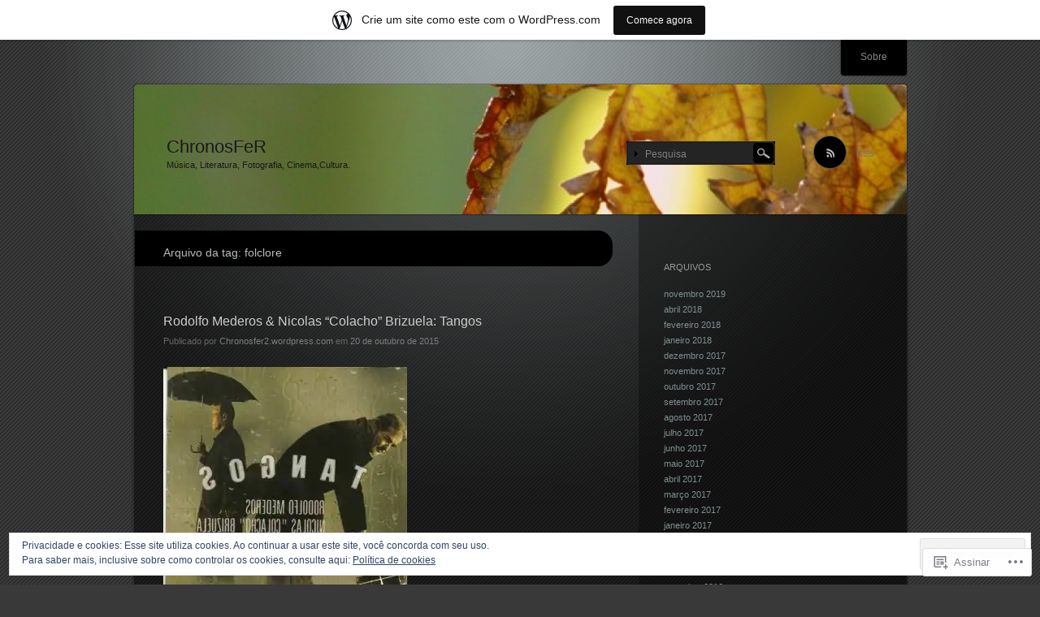

--- FILE ---
content_type: text/html; charset=UTF-8
request_url: https://chronosfer.wordpress.com/tag/folclore/
body_size: 33268
content:
<!DOCTYPE html>
<!--[if IE 7]>
<html id="ie7" lang="pt-BR">
<![endif]-->
<!--[if IE 8]>
<html id="ie8" lang="pt-BR">
<![endif]-->
<!--[if !(IE 7) & !(IE 8)]><!-->
<html lang="pt-BR">
<!--<![endif]-->
<head>
<meta charset="UTF-8" />
<title>folclore | ChronosFeR</title>
<link rel="profile" href="http://gmpg.org/xfn/11" />
<link rel="pingback" href="https://chronosfer.wordpress.com/xmlrpc.php" />
<!--[if lt IE 9]>
<script src="https://s0.wp.com/wp-content/themes/pub/piano-black/js/html5.js?m=1310598705i" type="text/javascript"></script>
<![endif]-->

<meta name='robots' content='max-image-preview:large' />
<link rel='dns-prefetch' href='//s0.wp.com' />
<link rel='dns-prefetch' href='//af.pubmine.com' />
<link rel="alternate" type="application/rss+xml" title="Feed para ChronosFeR &raquo;" href="https://chronosfer.wordpress.com/feed/" />
<link rel="alternate" type="application/rss+xml" title="Feed de comentários para ChronosFeR &raquo;" href="https://chronosfer.wordpress.com/comments/feed/" />
<link rel="alternate" type="application/rss+xml" title="Feed de tag para ChronosFeR &raquo; folclore" href="https://chronosfer.wordpress.com/tag/folclore/feed/" />
	<script type="text/javascript">
		/* <![CDATA[ */
		function addLoadEvent(func) {
			var oldonload = window.onload;
			if (typeof window.onload != 'function') {
				window.onload = func;
			} else {
				window.onload = function () {
					oldonload();
					func();
				}
			}
		}
		/* ]]> */
	</script>
	<link crossorigin='anonymous' rel='stylesheet' id='all-css-0-1' href='/_static/??-eJxljcEOAiEMRH9IrBsNxoPxWwpWrAuFLCVk/168mDVeZ+a9gV6Mz6IkCqmZEltgqdD5HkgrUBttnplMxA5KqURUqlB1jbT3te5gI3Axh68i4TKTsgTjcIEx/U3+4M07y4OFdQV9UhpvpTkojJKNi+jnD3pL1+lsJ3s6XOzx9QY2JklP&cssminify=yes' type='text/css' media='all' />
<style id='wp-emoji-styles-inline-css'>

	img.wp-smiley, img.emoji {
		display: inline !important;
		border: none !important;
		box-shadow: none !important;
		height: 1em !important;
		width: 1em !important;
		margin: 0 0.07em !important;
		vertical-align: -0.1em !important;
		background: none !important;
		padding: 0 !important;
	}
/*# sourceURL=wp-emoji-styles-inline-css */
</style>
<link crossorigin='anonymous' rel='stylesheet' id='all-css-2-1' href='/wp-content/plugins/gutenberg-core/v22.2.0/build/styles/block-library/style.css?m=1764855221i&cssminify=yes' type='text/css' media='all' />
<style id='wp-block-library-inline-css'>
.has-text-align-justify {
	text-align:justify;
}
.has-text-align-justify{text-align:justify;}

/*# sourceURL=wp-block-library-inline-css */
</style><style id='global-styles-inline-css'>
:root{--wp--preset--aspect-ratio--square: 1;--wp--preset--aspect-ratio--4-3: 4/3;--wp--preset--aspect-ratio--3-4: 3/4;--wp--preset--aspect-ratio--3-2: 3/2;--wp--preset--aspect-ratio--2-3: 2/3;--wp--preset--aspect-ratio--16-9: 16/9;--wp--preset--aspect-ratio--9-16: 9/16;--wp--preset--color--black: #000000;--wp--preset--color--cyan-bluish-gray: #abb8c3;--wp--preset--color--white: #ffffff;--wp--preset--color--pale-pink: #f78da7;--wp--preset--color--vivid-red: #cf2e2e;--wp--preset--color--luminous-vivid-orange: #ff6900;--wp--preset--color--luminous-vivid-amber: #fcb900;--wp--preset--color--light-green-cyan: #7bdcb5;--wp--preset--color--vivid-green-cyan: #00d084;--wp--preset--color--pale-cyan-blue: #8ed1fc;--wp--preset--color--vivid-cyan-blue: #0693e3;--wp--preset--color--vivid-purple: #9b51e0;--wp--preset--gradient--vivid-cyan-blue-to-vivid-purple: linear-gradient(135deg,rgb(6,147,227) 0%,rgb(155,81,224) 100%);--wp--preset--gradient--light-green-cyan-to-vivid-green-cyan: linear-gradient(135deg,rgb(122,220,180) 0%,rgb(0,208,130) 100%);--wp--preset--gradient--luminous-vivid-amber-to-luminous-vivid-orange: linear-gradient(135deg,rgb(252,185,0) 0%,rgb(255,105,0) 100%);--wp--preset--gradient--luminous-vivid-orange-to-vivid-red: linear-gradient(135deg,rgb(255,105,0) 0%,rgb(207,46,46) 100%);--wp--preset--gradient--very-light-gray-to-cyan-bluish-gray: linear-gradient(135deg,rgb(238,238,238) 0%,rgb(169,184,195) 100%);--wp--preset--gradient--cool-to-warm-spectrum: linear-gradient(135deg,rgb(74,234,220) 0%,rgb(151,120,209) 20%,rgb(207,42,186) 40%,rgb(238,44,130) 60%,rgb(251,105,98) 80%,rgb(254,248,76) 100%);--wp--preset--gradient--blush-light-purple: linear-gradient(135deg,rgb(255,206,236) 0%,rgb(152,150,240) 100%);--wp--preset--gradient--blush-bordeaux: linear-gradient(135deg,rgb(254,205,165) 0%,rgb(254,45,45) 50%,rgb(107,0,62) 100%);--wp--preset--gradient--luminous-dusk: linear-gradient(135deg,rgb(255,203,112) 0%,rgb(199,81,192) 50%,rgb(65,88,208) 100%);--wp--preset--gradient--pale-ocean: linear-gradient(135deg,rgb(255,245,203) 0%,rgb(182,227,212) 50%,rgb(51,167,181) 100%);--wp--preset--gradient--electric-grass: linear-gradient(135deg,rgb(202,248,128) 0%,rgb(113,206,126) 100%);--wp--preset--gradient--midnight: linear-gradient(135deg,rgb(2,3,129) 0%,rgb(40,116,252) 100%);--wp--preset--font-size--small: 13px;--wp--preset--font-size--medium: 20px;--wp--preset--font-size--large: 36px;--wp--preset--font-size--x-large: 42px;--wp--preset--font-family--albert-sans: 'Albert Sans', sans-serif;--wp--preset--font-family--alegreya: Alegreya, serif;--wp--preset--font-family--arvo: Arvo, serif;--wp--preset--font-family--bodoni-moda: 'Bodoni Moda', serif;--wp--preset--font-family--bricolage-grotesque: 'Bricolage Grotesque', sans-serif;--wp--preset--font-family--cabin: Cabin, sans-serif;--wp--preset--font-family--chivo: Chivo, sans-serif;--wp--preset--font-family--commissioner: Commissioner, sans-serif;--wp--preset--font-family--cormorant: Cormorant, serif;--wp--preset--font-family--courier-prime: 'Courier Prime', monospace;--wp--preset--font-family--crimson-pro: 'Crimson Pro', serif;--wp--preset--font-family--dm-mono: 'DM Mono', monospace;--wp--preset--font-family--dm-sans: 'DM Sans', sans-serif;--wp--preset--font-family--dm-serif-display: 'DM Serif Display', serif;--wp--preset--font-family--domine: Domine, serif;--wp--preset--font-family--eb-garamond: 'EB Garamond', serif;--wp--preset--font-family--epilogue: Epilogue, sans-serif;--wp--preset--font-family--fahkwang: Fahkwang, sans-serif;--wp--preset--font-family--figtree: Figtree, sans-serif;--wp--preset--font-family--fira-sans: 'Fira Sans', sans-serif;--wp--preset--font-family--fjalla-one: 'Fjalla One', sans-serif;--wp--preset--font-family--fraunces: Fraunces, serif;--wp--preset--font-family--gabarito: Gabarito, system-ui;--wp--preset--font-family--ibm-plex-mono: 'IBM Plex Mono', monospace;--wp--preset--font-family--ibm-plex-sans: 'IBM Plex Sans', sans-serif;--wp--preset--font-family--ibarra-real-nova: 'Ibarra Real Nova', serif;--wp--preset--font-family--instrument-serif: 'Instrument Serif', serif;--wp--preset--font-family--inter: Inter, sans-serif;--wp--preset--font-family--josefin-sans: 'Josefin Sans', sans-serif;--wp--preset--font-family--jost: Jost, sans-serif;--wp--preset--font-family--libre-baskerville: 'Libre Baskerville', serif;--wp--preset--font-family--libre-franklin: 'Libre Franklin', sans-serif;--wp--preset--font-family--literata: Literata, serif;--wp--preset--font-family--lora: Lora, serif;--wp--preset--font-family--merriweather: Merriweather, serif;--wp--preset--font-family--montserrat: Montserrat, sans-serif;--wp--preset--font-family--newsreader: Newsreader, serif;--wp--preset--font-family--noto-sans-mono: 'Noto Sans Mono', sans-serif;--wp--preset--font-family--nunito: Nunito, sans-serif;--wp--preset--font-family--open-sans: 'Open Sans', sans-serif;--wp--preset--font-family--overpass: Overpass, sans-serif;--wp--preset--font-family--pt-serif: 'PT Serif', serif;--wp--preset--font-family--petrona: Petrona, serif;--wp--preset--font-family--piazzolla: Piazzolla, serif;--wp--preset--font-family--playfair-display: 'Playfair Display', serif;--wp--preset--font-family--plus-jakarta-sans: 'Plus Jakarta Sans', sans-serif;--wp--preset--font-family--poppins: Poppins, sans-serif;--wp--preset--font-family--raleway: Raleway, sans-serif;--wp--preset--font-family--roboto: Roboto, sans-serif;--wp--preset--font-family--roboto-slab: 'Roboto Slab', serif;--wp--preset--font-family--rubik: Rubik, sans-serif;--wp--preset--font-family--rufina: Rufina, serif;--wp--preset--font-family--sora: Sora, sans-serif;--wp--preset--font-family--source-sans-3: 'Source Sans 3', sans-serif;--wp--preset--font-family--source-serif-4: 'Source Serif 4', serif;--wp--preset--font-family--space-mono: 'Space Mono', monospace;--wp--preset--font-family--syne: Syne, sans-serif;--wp--preset--font-family--texturina: Texturina, serif;--wp--preset--font-family--urbanist: Urbanist, sans-serif;--wp--preset--font-family--work-sans: 'Work Sans', sans-serif;--wp--preset--spacing--20: 0.44rem;--wp--preset--spacing--30: 0.67rem;--wp--preset--spacing--40: 1rem;--wp--preset--spacing--50: 1.5rem;--wp--preset--spacing--60: 2.25rem;--wp--preset--spacing--70: 3.38rem;--wp--preset--spacing--80: 5.06rem;--wp--preset--shadow--natural: 6px 6px 9px rgba(0, 0, 0, 0.2);--wp--preset--shadow--deep: 12px 12px 50px rgba(0, 0, 0, 0.4);--wp--preset--shadow--sharp: 6px 6px 0px rgba(0, 0, 0, 0.2);--wp--preset--shadow--outlined: 6px 6px 0px -3px rgb(255, 255, 255), 6px 6px rgb(0, 0, 0);--wp--preset--shadow--crisp: 6px 6px 0px rgb(0, 0, 0);}:where(.is-layout-flex){gap: 0.5em;}:where(.is-layout-grid){gap: 0.5em;}body .is-layout-flex{display: flex;}.is-layout-flex{flex-wrap: wrap;align-items: center;}.is-layout-flex > :is(*, div){margin: 0;}body .is-layout-grid{display: grid;}.is-layout-grid > :is(*, div){margin: 0;}:where(.wp-block-columns.is-layout-flex){gap: 2em;}:where(.wp-block-columns.is-layout-grid){gap: 2em;}:where(.wp-block-post-template.is-layout-flex){gap: 1.25em;}:where(.wp-block-post-template.is-layout-grid){gap: 1.25em;}.has-black-color{color: var(--wp--preset--color--black) !important;}.has-cyan-bluish-gray-color{color: var(--wp--preset--color--cyan-bluish-gray) !important;}.has-white-color{color: var(--wp--preset--color--white) !important;}.has-pale-pink-color{color: var(--wp--preset--color--pale-pink) !important;}.has-vivid-red-color{color: var(--wp--preset--color--vivid-red) !important;}.has-luminous-vivid-orange-color{color: var(--wp--preset--color--luminous-vivid-orange) !important;}.has-luminous-vivid-amber-color{color: var(--wp--preset--color--luminous-vivid-amber) !important;}.has-light-green-cyan-color{color: var(--wp--preset--color--light-green-cyan) !important;}.has-vivid-green-cyan-color{color: var(--wp--preset--color--vivid-green-cyan) !important;}.has-pale-cyan-blue-color{color: var(--wp--preset--color--pale-cyan-blue) !important;}.has-vivid-cyan-blue-color{color: var(--wp--preset--color--vivid-cyan-blue) !important;}.has-vivid-purple-color{color: var(--wp--preset--color--vivid-purple) !important;}.has-black-background-color{background-color: var(--wp--preset--color--black) !important;}.has-cyan-bluish-gray-background-color{background-color: var(--wp--preset--color--cyan-bluish-gray) !important;}.has-white-background-color{background-color: var(--wp--preset--color--white) !important;}.has-pale-pink-background-color{background-color: var(--wp--preset--color--pale-pink) !important;}.has-vivid-red-background-color{background-color: var(--wp--preset--color--vivid-red) !important;}.has-luminous-vivid-orange-background-color{background-color: var(--wp--preset--color--luminous-vivid-orange) !important;}.has-luminous-vivid-amber-background-color{background-color: var(--wp--preset--color--luminous-vivid-amber) !important;}.has-light-green-cyan-background-color{background-color: var(--wp--preset--color--light-green-cyan) !important;}.has-vivid-green-cyan-background-color{background-color: var(--wp--preset--color--vivid-green-cyan) !important;}.has-pale-cyan-blue-background-color{background-color: var(--wp--preset--color--pale-cyan-blue) !important;}.has-vivid-cyan-blue-background-color{background-color: var(--wp--preset--color--vivid-cyan-blue) !important;}.has-vivid-purple-background-color{background-color: var(--wp--preset--color--vivid-purple) !important;}.has-black-border-color{border-color: var(--wp--preset--color--black) !important;}.has-cyan-bluish-gray-border-color{border-color: var(--wp--preset--color--cyan-bluish-gray) !important;}.has-white-border-color{border-color: var(--wp--preset--color--white) !important;}.has-pale-pink-border-color{border-color: var(--wp--preset--color--pale-pink) !important;}.has-vivid-red-border-color{border-color: var(--wp--preset--color--vivid-red) !important;}.has-luminous-vivid-orange-border-color{border-color: var(--wp--preset--color--luminous-vivid-orange) !important;}.has-luminous-vivid-amber-border-color{border-color: var(--wp--preset--color--luminous-vivid-amber) !important;}.has-light-green-cyan-border-color{border-color: var(--wp--preset--color--light-green-cyan) !important;}.has-vivid-green-cyan-border-color{border-color: var(--wp--preset--color--vivid-green-cyan) !important;}.has-pale-cyan-blue-border-color{border-color: var(--wp--preset--color--pale-cyan-blue) !important;}.has-vivid-cyan-blue-border-color{border-color: var(--wp--preset--color--vivid-cyan-blue) !important;}.has-vivid-purple-border-color{border-color: var(--wp--preset--color--vivid-purple) !important;}.has-vivid-cyan-blue-to-vivid-purple-gradient-background{background: var(--wp--preset--gradient--vivid-cyan-blue-to-vivid-purple) !important;}.has-light-green-cyan-to-vivid-green-cyan-gradient-background{background: var(--wp--preset--gradient--light-green-cyan-to-vivid-green-cyan) !important;}.has-luminous-vivid-amber-to-luminous-vivid-orange-gradient-background{background: var(--wp--preset--gradient--luminous-vivid-amber-to-luminous-vivid-orange) !important;}.has-luminous-vivid-orange-to-vivid-red-gradient-background{background: var(--wp--preset--gradient--luminous-vivid-orange-to-vivid-red) !important;}.has-very-light-gray-to-cyan-bluish-gray-gradient-background{background: var(--wp--preset--gradient--very-light-gray-to-cyan-bluish-gray) !important;}.has-cool-to-warm-spectrum-gradient-background{background: var(--wp--preset--gradient--cool-to-warm-spectrum) !important;}.has-blush-light-purple-gradient-background{background: var(--wp--preset--gradient--blush-light-purple) !important;}.has-blush-bordeaux-gradient-background{background: var(--wp--preset--gradient--blush-bordeaux) !important;}.has-luminous-dusk-gradient-background{background: var(--wp--preset--gradient--luminous-dusk) !important;}.has-pale-ocean-gradient-background{background: var(--wp--preset--gradient--pale-ocean) !important;}.has-electric-grass-gradient-background{background: var(--wp--preset--gradient--electric-grass) !important;}.has-midnight-gradient-background{background: var(--wp--preset--gradient--midnight) !important;}.has-small-font-size{font-size: var(--wp--preset--font-size--small) !important;}.has-medium-font-size{font-size: var(--wp--preset--font-size--medium) !important;}.has-large-font-size{font-size: var(--wp--preset--font-size--large) !important;}.has-x-large-font-size{font-size: var(--wp--preset--font-size--x-large) !important;}.has-albert-sans-font-family{font-family: var(--wp--preset--font-family--albert-sans) !important;}.has-alegreya-font-family{font-family: var(--wp--preset--font-family--alegreya) !important;}.has-arvo-font-family{font-family: var(--wp--preset--font-family--arvo) !important;}.has-bodoni-moda-font-family{font-family: var(--wp--preset--font-family--bodoni-moda) !important;}.has-bricolage-grotesque-font-family{font-family: var(--wp--preset--font-family--bricolage-grotesque) !important;}.has-cabin-font-family{font-family: var(--wp--preset--font-family--cabin) !important;}.has-chivo-font-family{font-family: var(--wp--preset--font-family--chivo) !important;}.has-commissioner-font-family{font-family: var(--wp--preset--font-family--commissioner) !important;}.has-cormorant-font-family{font-family: var(--wp--preset--font-family--cormorant) !important;}.has-courier-prime-font-family{font-family: var(--wp--preset--font-family--courier-prime) !important;}.has-crimson-pro-font-family{font-family: var(--wp--preset--font-family--crimson-pro) !important;}.has-dm-mono-font-family{font-family: var(--wp--preset--font-family--dm-mono) !important;}.has-dm-sans-font-family{font-family: var(--wp--preset--font-family--dm-sans) !important;}.has-dm-serif-display-font-family{font-family: var(--wp--preset--font-family--dm-serif-display) !important;}.has-domine-font-family{font-family: var(--wp--preset--font-family--domine) !important;}.has-eb-garamond-font-family{font-family: var(--wp--preset--font-family--eb-garamond) !important;}.has-epilogue-font-family{font-family: var(--wp--preset--font-family--epilogue) !important;}.has-fahkwang-font-family{font-family: var(--wp--preset--font-family--fahkwang) !important;}.has-figtree-font-family{font-family: var(--wp--preset--font-family--figtree) !important;}.has-fira-sans-font-family{font-family: var(--wp--preset--font-family--fira-sans) !important;}.has-fjalla-one-font-family{font-family: var(--wp--preset--font-family--fjalla-one) !important;}.has-fraunces-font-family{font-family: var(--wp--preset--font-family--fraunces) !important;}.has-gabarito-font-family{font-family: var(--wp--preset--font-family--gabarito) !important;}.has-ibm-plex-mono-font-family{font-family: var(--wp--preset--font-family--ibm-plex-mono) !important;}.has-ibm-plex-sans-font-family{font-family: var(--wp--preset--font-family--ibm-plex-sans) !important;}.has-ibarra-real-nova-font-family{font-family: var(--wp--preset--font-family--ibarra-real-nova) !important;}.has-instrument-serif-font-family{font-family: var(--wp--preset--font-family--instrument-serif) !important;}.has-inter-font-family{font-family: var(--wp--preset--font-family--inter) !important;}.has-josefin-sans-font-family{font-family: var(--wp--preset--font-family--josefin-sans) !important;}.has-jost-font-family{font-family: var(--wp--preset--font-family--jost) !important;}.has-libre-baskerville-font-family{font-family: var(--wp--preset--font-family--libre-baskerville) !important;}.has-libre-franklin-font-family{font-family: var(--wp--preset--font-family--libre-franklin) !important;}.has-literata-font-family{font-family: var(--wp--preset--font-family--literata) !important;}.has-lora-font-family{font-family: var(--wp--preset--font-family--lora) !important;}.has-merriweather-font-family{font-family: var(--wp--preset--font-family--merriweather) !important;}.has-montserrat-font-family{font-family: var(--wp--preset--font-family--montserrat) !important;}.has-newsreader-font-family{font-family: var(--wp--preset--font-family--newsreader) !important;}.has-noto-sans-mono-font-family{font-family: var(--wp--preset--font-family--noto-sans-mono) !important;}.has-nunito-font-family{font-family: var(--wp--preset--font-family--nunito) !important;}.has-open-sans-font-family{font-family: var(--wp--preset--font-family--open-sans) !important;}.has-overpass-font-family{font-family: var(--wp--preset--font-family--overpass) !important;}.has-pt-serif-font-family{font-family: var(--wp--preset--font-family--pt-serif) !important;}.has-petrona-font-family{font-family: var(--wp--preset--font-family--petrona) !important;}.has-piazzolla-font-family{font-family: var(--wp--preset--font-family--piazzolla) !important;}.has-playfair-display-font-family{font-family: var(--wp--preset--font-family--playfair-display) !important;}.has-plus-jakarta-sans-font-family{font-family: var(--wp--preset--font-family--plus-jakarta-sans) !important;}.has-poppins-font-family{font-family: var(--wp--preset--font-family--poppins) !important;}.has-raleway-font-family{font-family: var(--wp--preset--font-family--raleway) !important;}.has-roboto-font-family{font-family: var(--wp--preset--font-family--roboto) !important;}.has-roboto-slab-font-family{font-family: var(--wp--preset--font-family--roboto-slab) !important;}.has-rubik-font-family{font-family: var(--wp--preset--font-family--rubik) !important;}.has-rufina-font-family{font-family: var(--wp--preset--font-family--rufina) !important;}.has-sora-font-family{font-family: var(--wp--preset--font-family--sora) !important;}.has-source-sans-3-font-family{font-family: var(--wp--preset--font-family--source-sans-3) !important;}.has-source-serif-4-font-family{font-family: var(--wp--preset--font-family--source-serif-4) !important;}.has-space-mono-font-family{font-family: var(--wp--preset--font-family--space-mono) !important;}.has-syne-font-family{font-family: var(--wp--preset--font-family--syne) !important;}.has-texturina-font-family{font-family: var(--wp--preset--font-family--texturina) !important;}.has-urbanist-font-family{font-family: var(--wp--preset--font-family--urbanist) !important;}.has-work-sans-font-family{font-family: var(--wp--preset--font-family--work-sans) !important;}
/*# sourceURL=global-styles-inline-css */
</style>

<style id='classic-theme-styles-inline-css'>
/*! This file is auto-generated */
.wp-block-button__link{color:#fff;background-color:#32373c;border-radius:9999px;box-shadow:none;text-decoration:none;padding:calc(.667em + 2px) calc(1.333em + 2px);font-size:1.125em}.wp-block-file__button{background:#32373c;color:#fff;text-decoration:none}
/*# sourceURL=/wp-includes/css/classic-themes.min.css */
</style>
<link crossorigin='anonymous' rel='stylesheet' id='all-css-4-1' href='/_static/??-eJyFj10KwkAMhC9kGmqL1gfxLLvbWFf3j83W4u1NEbQi1JeQDPMNGZwSmBgKhYLJjYMNjCZqF82NcVvVXVUDW58cQaZ71WJvubwdwOXhqDLMG1wE+RE+WZlE90mV2eGpt4ocebGtYVMSBrROmZhBprejh3IRkH+4l4xp1JisChG0U+aGf3/LJC0GWQcU1+JcgwaKIN1VsTF8HXB2yuYZPfljvW/r3aFpmu76BFSAgwk=&cssminify=yes' type='text/css' media='all' />
<link crossorigin='anonymous' rel='stylesheet' id='print-css-5-1' href='/wp-content/mu-plugins/global-print/global-print.css?m=1465851035i&cssminify=yes' type='text/css' media='print' />
<style id='jetpack-global-styles-frontend-style-inline-css'>
:root { --font-headings: unset; --font-base: unset; --font-headings-default: -apple-system,BlinkMacSystemFont,"Segoe UI",Roboto,Oxygen-Sans,Ubuntu,Cantarell,"Helvetica Neue",sans-serif; --font-base-default: -apple-system,BlinkMacSystemFont,"Segoe UI",Roboto,Oxygen-Sans,Ubuntu,Cantarell,"Helvetica Neue",sans-serif;}
/*# sourceURL=jetpack-global-styles-frontend-style-inline-css */
</style>
<link crossorigin='anonymous' rel='stylesheet' id='all-css-8-1' href='/wp-content/themes/h4/global.css?m=1420737423i&cssminify=yes' type='text/css' media='all' />
<script type="text/javascript" id="wpcom-actionbar-placeholder-js-extra">
/* <![CDATA[ */
var actionbardata = {"siteID":"45883471","postID":"0","siteURL":"https://chronosfer.wordpress.com","xhrURL":"https://chronosfer.wordpress.com/wp-admin/admin-ajax.php","nonce":"4da4b0dc14","isLoggedIn":"","statusMessage":"","subsEmailDefault":"instantly","proxyScriptUrl":"https://s0.wp.com/wp-content/js/wpcom-proxy-request.js?m=1513050504i&amp;ver=20211021","i18n":{"followedText":"Novas publica\u00e7\u00f5es deste site agora aparecer\u00e3o no seu \u003Ca href=\"https://wordpress.com/reader\"\u003ELeitor\u003C/a\u003E","foldBar":"Esconder esta barra","unfoldBar":"Mostrar esta barra","shortLinkCopied":"Link curto copiado."}};
//# sourceURL=wpcom-actionbar-placeholder-js-extra
/* ]]> */
</script>
<script type="text/javascript" id="jetpack-mu-wpcom-settings-js-before">
/* <![CDATA[ */
var JETPACK_MU_WPCOM_SETTINGS = {"assetsUrl":"https://s0.wp.com/wp-content/mu-plugins/jetpack-mu-wpcom-plugin/sun/jetpack_vendor/automattic/jetpack-mu-wpcom/src/build/"};
//# sourceURL=jetpack-mu-wpcom-settings-js-before
/* ]]> */
</script>
<script crossorigin='anonymous' type='text/javascript'  src='/_static/??/wp-content/js/rlt-proxy.js,/wp-content/blog-plugins/wordads-classes/js/cmp/v2/cmp-non-gdpr.js?m=1720530689j'></script>
<script type="text/javascript" id="rlt-proxy-js-after">
/* <![CDATA[ */
	rltInitialize( {"token":null,"iframeOrigins":["https:\/\/widgets.wp.com"]} );
//# sourceURL=rlt-proxy-js-after
/* ]]> */
</script>
<link rel="EditURI" type="application/rsd+xml" title="RSD" href="https://chronosfer.wordpress.com/xmlrpc.php?rsd" />
<meta name="generator" content="WordPress.com" />

<!-- Jetpack Open Graph Tags -->
<meta property="og:type" content="website" />
<meta property="og:title" content="folclore &#8211; ChronosFeR" />
<meta property="og:url" content="https://chronosfer.wordpress.com/tag/folclore/" />
<meta property="og:site_name" content="ChronosFeR" />
<meta property="og:image" content="https://chronosfer.wordpress.com/wp-content/uploads/2017/08/cropped-img_3081.jpg?w=151" />
<meta property="og:image:width" content="200" />
<meta property="og:image:height" content="200" />
<meta property="og:image:alt" content="" />
<meta property="og:locale" content="pt_BR" />
<meta property="fb:app_id" content="249643311490" />

<!-- End Jetpack Open Graph Tags -->
<link rel='openid.server' href='https://chronosfer.wordpress.com/?openidserver=1' />
<link rel='openid.delegate' href='https://chronosfer.wordpress.com/' />
<link rel="search" type="application/opensearchdescription+xml" href="https://chronosfer.wordpress.com/osd.xml" title="ChronosFeR" />
<link rel="search" type="application/opensearchdescription+xml" href="https://s1.wp.com/opensearch.xml" title="WordPress.com" />
<meta name="theme-color" content="#393939" />
		<style type="text/css">
			.recentcomments a {
				display: inline !important;
				padding: 0 !important;
				margin: 0 !important;
			}

			table.recentcommentsavatartop img.avatar, table.recentcommentsavatarend img.avatar {
				border: 0px;
				margin: 0;
			}

			table.recentcommentsavatartop a, table.recentcommentsavatarend a {
				border: 0px !important;
				background-color: transparent !important;
			}

			td.recentcommentsavatarend, td.recentcommentsavatartop {
				padding: 0px 0px 1px 0px;
				margin: 0px;
			}

			td.recentcommentstextend {
				border: none !important;
				padding: 0px 0px 2px 10px;
			}

			.rtl td.recentcommentstextend {
				padding: 0px 10px 2px 0px;
			}

			td.recentcommentstexttop {
				border: none;
				padding: 0px 0px 0px 10px;
			}

			.rtl td.recentcommentstexttop {
				padding: 0px 10px 0px 0px;
			}
		</style>
		<meta name="description" content="Posts sobre folclore escritos por Chronosfer2.wordpress.com" />
	<style type="text/css">
			#site-title a,
		#site-description {
			color: #191919 !important;
		}
		</style>
	<style type="text/css" id="custom-background-css">
body.custom-background { background-image: url("https://s0.wp.com/wp-content/themes/pub/piano-black/img/body-bg.gif?m=1303418905i"); background-position: left top; background-size: auto; background-repeat: repeat; background-attachment: scroll; }
</style>
	<script type="text/javascript">
/* <![CDATA[ */
var wa_client = {}; wa_client.cmd = []; wa_client.config = { 'blog_id': 45883471, 'blog_language': 'pt', 'is_wordads': false, 'hosting_type': 0, 'afp_account_id': null, 'afp_host_id': 5038568878849053, 'theme': 'pub/piano-black', '_': { 'title': 'Publicidade', 'privacy_settings': 'Configurações de privacidade' }, 'formats': [ 'belowpost', 'bottom_sticky', 'sidebar_sticky_right', 'sidebar', 'gutenberg_rectangle', 'gutenberg_leaderboard', 'gutenberg_mobile_leaderboard', 'gutenberg_skyscraper' ] };
/* ]]> */
</script>
		<script type="text/javascript">

			window.doNotSellCallback = function() {

				var linkElements = [
					'a[href="https://wordpress.com/?ref=footer_blog"]',
					'a[href="https://wordpress.com/?ref=footer_website"]',
					'a[href="https://wordpress.com/?ref=vertical_footer"]',
					'a[href^="https://wordpress.com/?ref=footer_segment_"]',
				].join(',');

				var dnsLink = document.createElement( 'a' );
				dnsLink.href = 'https://wordpress.com/pt-br/advertising-program-optout/';
				dnsLink.classList.add( 'do-not-sell-link' );
				dnsLink.rel = 'nofollow';
				dnsLink.style.marginLeft = '0.5em';
				dnsLink.textContent = 'Não venda ou compartilhe minhas informações pessoais';

				var creditLinks = document.querySelectorAll( linkElements );

				if ( 0 === creditLinks.length ) {
					return false;
				}

				Array.prototype.forEach.call( creditLinks, function( el ) {
					el.insertAdjacentElement( 'afterend', dnsLink );
				});

				return true;
			};

		</script>
		<link rel="icon" href="https://chronosfer.wordpress.com/wp-content/uploads/2017/08/cropped-img_3081.jpg?w=32" sizes="32x32" />
<link rel="icon" href="https://chronosfer.wordpress.com/wp-content/uploads/2017/08/cropped-img_3081.jpg?w=151" sizes="192x192" />
<link rel="apple-touch-icon" href="https://chronosfer.wordpress.com/wp-content/uploads/2017/08/cropped-img_3081.jpg?w=151" />
<meta name="msapplication-TileImage" content="https://chronosfer.wordpress.com/wp-content/uploads/2017/08/cropped-img_3081.jpg?w=151" />
<script type="text/javascript">
	window.google_analytics_uacct = "UA-52447-2";
</script>

<script type="text/javascript">
	var _gaq = _gaq || [];
	_gaq.push(['_setAccount', 'UA-52447-2']);
	_gaq.push(['_gat._anonymizeIp']);
	_gaq.push(['_setDomainName', 'wordpress.com']);
	_gaq.push(['_initData']);
	_gaq.push(['_trackPageview']);

	(function() {
		var ga = document.createElement('script'); ga.type = 'text/javascript'; ga.async = true;
		ga.src = ('https:' == document.location.protocol ? 'https://ssl' : 'http://www') + '.google-analytics.com/ga.js';
		(document.getElementsByTagName('head')[0] || document.getElementsByTagName('body')[0]).appendChild(ga);
	})();
</script>
<link crossorigin='anonymous' rel='stylesheet' id='all-css-0-3' href='/_static/??-eJyNjM0KgzAQBl9I/ag/lR6KjyK6LhJNNsHN4uuXQuvZ4wzD4EwlRcksGcHK5G11otg4p4n2H0NNMDohzD7SrtDTJT4qUi1wexDiYp4VNB3RlP3V/MX3N4T3o++aun892277AK5vOq4=&cssminify=yes' type='text/css' media='all' />
</head>

<body class="archive tag tag-folclore tag-417755 custom-background wp-theme-pubpiano-black customizer-styles-applied single-author jetpack-reblog-enabled has-marketing-bar has-marketing-bar-theme-piano-black">
<div id="wrapper">
	<div id="page" class="hfeed">
		<nav id="access" role="navigation">
			<h1 class="section-heading">Menu principal</h1>
			<div class="skip-link screen-reader-text"><a href="#content" title="Pular para o conteúdo">Pular para o conteúdo</a></div>
			<div class="menu"><ul>
<li class="page_item page-item-1"><a href="https://chronosfer.wordpress.com/sobre/">Sobre</a></li>
</ul></div>
		</nav><!-- #access -->

		<header id="branding" role="banner">
			<div class="site-branding">
				<h1 id="site-title"><a href="https://chronosfer.wordpress.com/" title="ChronosFeR" rel="home">ChronosFeR</a></h1>
				<h2 id="site-description">Música, Literatura, Fotografia, Cinema,Cultura.</h2>
			</div>

						<a class="site-image"  href="https://chronosfer.wordpress.com/" title="ChronosFeR" rel="home">
				<img src="https://chronosfer.wordpress.com/wp-content/uploads/2013/02/cropped-376312.jpg" width="951" height="160" alt="" />
			</a>
			
			<div id="header-meta">
							<form method="get" id="search-area" action="https://chronosfer.wordpress.com/">
					<div><input type="text" value="Pesquisa" name="s" id="search-input" onfocus="this.value='';" /></div>
					<div><input type="image" src="https://s0.wp.com/wp-content/themes/pub/piano-black/img/search-button.gif?m=1303418905i" alt="Pesquisa" title="Pesquisa" id="search-button" /></div>
				</form>
							<a href="https://chronosfer.wordpress.com/feed/" id="rss-feed" title="RSS">RSS</a>
						</div><!-- #header-meta -->

		</header><!-- #branding -->

		<div id="main">
		<section id="primary">
			<div id="content" role="main">

				<header class="page-header">
					<h1 class="page-title">
						Arquivo da tag: <span>folclore</span>					</h1>
				</header>

				
								
					
<article id="post-2290" class="post-2290 post type-post status-publish format-standard hentry category-musica tag-astor-piazzolla tag-folclore tag-jazz tag-musica-argentina tag-nicolas-colacho-brizuela tag-rodolfo-mederos tag-tangos">
	<header class="entry-header">
		<h1 class="entry-title"><a href="https://chronosfer.wordpress.com/2015/10/20/rodolfo-mederos-nicolas-colacho-brizuela-tangos/" rel="bookmark">Rodolfo Mederos &amp; Nicolas &#8220;Colacho&#8221; Brizuela:&nbsp;Tangos</a></h1>

				<div class="entry-meta">
			<span class="sep">Publicado por </span><span class="author vcard"><a class="url fn n" href="https://chronosfer.wordpress.com/author/fernandorozano/" title="Ver todos os artigos de Chronosfer2.wordpress.com">Chronosfer2.wordpress.com</a></span><span class="sep post-date"> em </span><a class="entry-date-link" href="https://chronosfer.wordpress.com/2015/10/20/rodolfo-mederos-nicolas-colacho-brizuela-tangos/" rel="bookmark"><time class="entry-date" datetime="2015-10-20T12:11:43+00:00" pubdate>20 de outubro de 2015</time></a>					</div><!-- .entry-meta -->
			</header><!-- .entry-header -->

		<div class="entry-content">
		<p><a href="https://chronosfer.wordpress.com/wp-content/uploads/2015/10/rodolfo-mederos-nicolas-brizuela-colacho-tangos-rete-gratis-14644-mlb160692191_1409-o.jpg"><img data-attachment-id="2291" data-permalink="https://chronosfer.wordpress.com/2015/10/20/rodolfo-mederos-nicolas-colacho-brizuela-tangos/rodolfo-mederos-nicolas-brizuela-colacho-tangos-rete-gratis-14644-mlb160692191_1409-o/" data-orig-file="https://chronosfer.wordpress.com/wp-content/uploads/2015/10/rodolfo-mederos-nicolas-brizuela-colacho-tangos-rete-gratis-14644-mlb160692191_1409-o.jpg" data-orig-size="500,493" data-comments-opened="1" data-image-meta="{&quot;aperture&quot;:&quot;0&quot;,&quot;credit&quot;:&quot;&quot;,&quot;camera&quot;:&quot;&quot;,&quot;caption&quot;:&quot;&quot;,&quot;created_timestamp&quot;:&quot;0&quot;,&quot;copyright&quot;:&quot;&quot;,&quot;focal_length&quot;:&quot;0&quot;,&quot;iso&quot;:&quot;0&quot;,&quot;shutter_speed&quot;:&quot;0&quot;,&quot;title&quot;:&quot;&quot;,&quot;orientation&quot;:&quot;0&quot;}" data-image-title="rodolfo-mederos-nicolas-brizuela-colacho-tangos-rete-gratis-14644-MLB160692191_1409-O" data-image-description="" data-image-caption="" data-medium-file="https://chronosfer.wordpress.com/wp-content/uploads/2015/10/rodolfo-mederos-nicolas-brizuela-colacho-tangos-rete-gratis-14644-mlb160692191_1409-o.jpg?w=300" data-large-file="https://chronosfer.wordpress.com/wp-content/uploads/2015/10/rodolfo-mederos-nicolas-brizuela-colacho-tangos-rete-gratis-14644-mlb160692191_1409-o.jpg?w=500" class="alignnone size-medium wp-image-2291" src="https://chronosfer.wordpress.com/wp-content/uploads/2015/10/rodolfo-mederos-nicolas-brizuela-colacho-tangos-rete-gratis-14644-mlb160692191_1409-o.jpg?w=300&#038;h=296" alt="rodolfo-mederos-nicolas-brizuela-colacho-tangos-rete-gratis-14644-MLB160692191_1409-O" width="300" height="296" srcset="https://chronosfer.wordpress.com/wp-content/uploads/2015/10/rodolfo-mederos-nicolas-brizuela-colacho-tangos-rete-gratis-14644-mlb160692191_1409-o.jpg?w=300 300w, https://chronosfer.wordpress.com/wp-content/uploads/2015/10/rodolfo-mederos-nicolas-brizuela-colacho-tangos-rete-gratis-14644-mlb160692191_1409-o.jpg?w=150 150w, https://chronosfer.wordpress.com/wp-content/uploads/2015/10/rodolfo-mederos-nicolas-brizuela-colacho-tangos-rete-gratis-14644-mlb160692191_1409-o.jpg 500w" sizes="(max-width: 300px) 100vw, 300px" /></a></p>
<p>A música que vem do jazz e do blues, cuja matriz é africana, verte pelos poros dos instrumentistas do mundo. E gera frutos infinitos. Aqui na América do Sul uma gama de influências a partir da conquista do território, e a custo desumano e injustificável de crimes contra a humanidade como saques da cultura, genocídios e escravatura &#8211; para ficar nesses três &#8211; inseriu no espectro cultural de nossos países a formação de novos ritmos, novos jeitos de tocar instrumentos além da introdução natural de novos instrumentos. Bom, tudo isso para dizer que músicos de tango também, tempos depois, para além das vivências dos bairros portuários e outros ambientes de Buenos Aires, não se fixaram tão somente nas estruturas convencionais de então. Ao longo do tempo, com a quebra dessa estrutura, em especial por Astor Piazzolla, os instrumentistas característicos do gênero não eram apenas autodidatas, se não que estudavam ou com músicos consagrados ou em escolas de música. E no currículo estava o jazz, que Piazzolla já mesclava ao tradicional. Não foi diferente com o bandoneón de Rodolfo Mederos e com o violão de Nicolas Brizuela. Se Mederos possui uma trajetória mais ligada as orquestras, independente de seu trabalho solo, como a do mestre Osvaldo Pugliese e parcerias importantes com Mercedes Sosa, Luis Alberto Spinetta e até mesmo com o catalão Joan Manuel Serrat. Por outro lado, &#8220;Colacho&#8221; Brizuela se consagrou como violonista de Mercedes Sosa, desde que gravou com La Negra <em>Mercedes canta Atahualpa Yupanqui </em>no já distante 1977. E, naturalmente, participações em diversos trabalhos em especial com o jeito peculiar de tocar violão e interpretar o folclore argentino. Dessa união, nasceu um disco memorável: <em>Tangos. </em>Um repertório clássico e de compositores que não aparecem em uma primeira lembrança para quem não conhece tango. Um disco instrumental. Bandoneón e violão. Para ser ouvido, escutado, e se deixar levar por suas texturas suaves e reveladoras dos mais secretos tesouros das harmonias que permaneciam escondidas em algum lugar do tempo passado.</p>
<p><span class="embed-youtube" style="text-align:center; display: block;"><iframe class="youtube-player" width="549" height="309" src="https://www.youtube.com/embed/U2UTjO6Mhto?version=3&#038;rel=1&#038;showsearch=0&#038;showinfo=1&#038;iv_load_policy=1&#038;fs=1&#038;hl=pt-br&#038;autohide=2&#038;wmode=transparent" allowfullscreen="true" style="border:0;" sandbox="allow-scripts allow-same-origin allow-popups allow-presentation allow-popups-to-escape-sandbox"></iframe></span></p>
<p><span class="embed-youtube" style="text-align:center; display: block;"><iframe class="youtube-player" width="549" height="309" src="https://www.youtube.com/embed/M0UMF0K--RI?version=3&#038;rel=1&#038;showsearch=0&#038;showinfo=1&#038;iv_load_policy=1&#038;fs=1&#038;hl=pt-br&#038;autohide=2&#038;wmode=transparent" allowfullscreen="true" style="border:0;" sandbox="allow-scripts allow-same-origin allow-popups allow-presentation allow-popups-to-escape-sandbox"></iframe></span></p>
<p><span class="embed-youtube" style="text-align:center; display: block;"><iframe class="youtube-player" width="549" height="309" src="https://www.youtube.com/embed/pvHuKVGAHwM?version=3&#038;rel=1&#038;showsearch=0&#038;showinfo=1&#038;iv_load_policy=1&#038;fs=1&#038;hl=pt-br&#038;autohide=2&#038;wmode=transparent" allowfullscreen="true" style="border:0;" sandbox="allow-scripts allow-same-origin allow-popups allow-presentation allow-popups-to-escape-sandbox"></iframe></span></p>
			</div><!-- .entry-content -->
	
	<footer class="entry-meta">
		<span class="comments-link"><a href="https://chronosfer.wordpress.com/2015/10/20/rodolfo-mederos-nicolas-colacho-brizuela-tangos/#comments">4 Comentários</a></span>
		<span class="cat-links"><span class="entry-utility-prep entry-utility-prep-cat-links">Enviado em</span> <a href="https://chronosfer.wordpress.com/category/musica/" rel="category tag">Música</a></span>
		<span class="tag-links">Etiquetado <a href="https://chronosfer.wordpress.com/tag/astor-piazzolla/" rel="tag">Astor Piazzolla</a>, <a href="https://chronosfer.wordpress.com/tag/folclore/" rel="tag">folclore</a>, <a href="https://chronosfer.wordpress.com/tag/jazz/" rel="tag">jazz</a>, <a href="https://chronosfer.wordpress.com/tag/musica-argentina/" rel="tag">Música argentina</a>, <a href="https://chronosfer.wordpress.com/tag/nicolas-colacho-brizuela/" rel="tag">Nicolas "Colacho" Brizuela</a>, <a href="https://chronosfer.wordpress.com/tag/rodolfo-mederos/" rel="tag">Rodolfo Mederos</a>, <a href="https://chronosfer.wordpress.com/tag/tangos/" rel="tag">Tangos</a></span>	</footer><!-- #entry-meta -->
</article><!-- #post-2290 -->

				
					
<article id="post-2173" class="post-2173 post type-post status-publish format-standard hentry category-musica tag-argentina tag-atahualpa-yupanqui tag-folclore tag-instrumental tag-musica-da-do-mundo-e-da-vida tag-musica-latino-americana tag-tempo-do-homem">
	<header class="entry-header">
		<h1 class="entry-title"><a href="https://chronosfer.wordpress.com/2015/09/12/don-atahualpa-yupanqui-simplesmente/" rel="bookmark">Don Atahualpa Yupanqui,&nbsp;simplesmente</a></h1>

				<div class="entry-meta">
			<span class="sep">Publicado por </span><span class="author vcard"><a class="url fn n" href="https://chronosfer.wordpress.com/author/fernandorozano/" title="Ver todos os artigos de Chronosfer2.wordpress.com">Chronosfer2.wordpress.com</a></span><span class="sep post-date"> em </span><a class="entry-date-link" href="https://chronosfer.wordpress.com/2015/09/12/don-atahualpa-yupanqui-simplesmente/" rel="bookmark"><time class="entry-date" datetime="2015-09-12T11:11:03+00:00" pubdate>12 de setembro de 2015</time></a>					</div><!-- .entry-meta -->
			</header><!-- .entry-header -->

		<div class="entry-content">
		<p><a href="https://chronosfer.wordpress.com/wp-content/uploads/2015/09/atahualpa-yupanqui.jpg"><img data-attachment-id="2174" data-permalink="https://chronosfer.wordpress.com/2015/09/12/don-atahualpa-yupanqui-simplesmente/atahualpa-yupanqui/" data-orig-file="https://chronosfer.wordpress.com/wp-content/uploads/2015/09/atahualpa-yupanqui.jpg" data-orig-size="1440,1080" data-comments-opened="1" data-image-meta="{&quot;aperture&quot;:&quot;0&quot;,&quot;credit&quot;:&quot;&quot;,&quot;camera&quot;:&quot;&quot;,&quot;caption&quot;:&quot;&quot;,&quot;created_timestamp&quot;:&quot;0&quot;,&quot;copyright&quot;:&quot;&quot;,&quot;focal_length&quot;:&quot;0&quot;,&quot;iso&quot;:&quot;0&quot;,&quot;shutter_speed&quot;:&quot;0&quot;,&quot;title&quot;:&quot;&quot;,&quot;orientation&quot;:&quot;0&quot;}" data-image-title="atahualpa yupanqui" data-image-description="" data-image-caption="" data-medium-file="https://chronosfer.wordpress.com/wp-content/uploads/2015/09/atahualpa-yupanqui.jpg?w=300" data-large-file="https://chronosfer.wordpress.com/wp-content/uploads/2015/09/atahualpa-yupanqui.jpg?w=549" class="alignnone size-medium wp-image-2174" src="https://chronosfer.wordpress.com/wp-content/uploads/2015/09/atahualpa-yupanqui.jpg?w=300&#038;h=225" alt="atahualpa yupanqui" width="300" height="225" srcset="https://chronosfer.wordpress.com/wp-content/uploads/2015/09/atahualpa-yupanqui.jpg?w=300 300w, https://chronosfer.wordpress.com/wp-content/uploads/2015/09/atahualpa-yupanqui.jpg?w=600 600w, https://chronosfer.wordpress.com/wp-content/uploads/2015/09/atahualpa-yupanqui.jpg?w=150 150w" sizes="(max-width: 300px) 100vw, 300px" /></a></p>
<p>&#8220;A partícula cósmica que navega meu sangue é um mundo infinito de forças siderais. Veio a mim sob um largo caminho de milênios, quando talvez fui areia para os pés do ar. Logo fui a madeira, raiz desesperada submersa num silêncio de um deserto sem água. Depois fui caracol, quem sabe onde, e os mares me deram a primeira palavra. Depois a forma humana derramou sobre o mundo a universal bandeira do músculo e da lágrima. E cresceu a blasfêmia sobre a velha Terra, o açafrão, o &#8220;tilo&#8221;, a copla e a &#8220;piegaria&#8221;. Então vim a América para nascer um homem e em mim juntei a selva, os pampas e a montanha. Se um avô da planície galopou até meu berço, outro me disse histórias em sua flauta de &#8220;cana&#8221;. Eu não estudo as coisas, nem pretendo entende-las. As reconheço, é certo, pois antes vivi nelas. Converso com as folhas em meio dos montes e me dão suas mensagens as raízes secretas. E assim vou pelo mundo sem idade nem destino, ao amparo de um cosmos que caminha comigo. Amo a luz, o rio, o caminho e as estrelas, e floresço em violões porque fui a madeira.&#8221;</p>
<p><em>Tempo do Homem </em>&#8211; Atahualpa Yupanqui, tradução de Dércio Marques.</p>
<p><span class="embed-youtube" style="text-align:center; display: block;"><iframe class="youtube-player" width="549" height="309" src="https://www.youtube.com/embed/TSFax_ZZ_zQ?version=3&#038;rel=1&#038;showsearch=0&#038;showinfo=1&#038;iv_load_policy=1&#038;fs=1&#038;hl=pt-br&#038;autohide=2&#038;wmode=transparent" allowfullscreen="true" style="border:0;" sandbox="allow-scripts allow-same-origin allow-popups allow-presentation allow-popups-to-escape-sandbox"></iframe></span></p>
<p><span class="embed-youtube" style="text-align:center; display: block;"><iframe class="youtube-player" width="549" height="309" src="https://www.youtube.com/embed/jSBouzc13J0?version=3&#038;rel=1&#038;showsearch=0&#038;showinfo=1&#038;iv_load_policy=1&#038;fs=1&#038;hl=pt-br&#038;autohide=2&#038;wmode=transparent" allowfullscreen="true" style="border:0;" sandbox="allow-scripts allow-same-origin allow-popups allow-presentation allow-popups-to-escape-sandbox"></iframe></span></p>
<p><span class="embed-youtube" style="text-align:center; display: block;"><iframe class="youtube-player" width="549" height="309" src="https://www.youtube.com/embed/Jw3gLIjJlXY?version=3&#038;rel=1&#038;showsearch=0&#038;showinfo=1&#038;iv_load_policy=1&#038;fs=1&#038;hl=pt-br&#038;autohide=2&#038;wmode=transparent" allowfullscreen="true" style="border:0;" sandbox="allow-scripts allow-same-origin allow-popups allow-presentation allow-popups-to-escape-sandbox"></iframe></span></p>
<p><span class="embed-youtube" style="text-align:center; display: block;"><iframe class="youtube-player" width="549" height="309" src="https://www.youtube.com/embed/lCLM8MrC95U?version=3&#038;rel=1&#038;showsearch=0&#038;showinfo=1&#038;iv_load_policy=1&#038;fs=1&#038;hl=pt-br&#038;autohide=2&#038;wmode=transparent" allowfullscreen="true" style="border:0;" sandbox="allow-scripts allow-same-origin allow-popups allow-presentation allow-popups-to-escape-sandbox"></iframe></span></p>
<p>Foto: capturada no Youtube</p>
<div id="atatags-370373-696dded7c3071">
		<script type="text/javascript">
			__ATA = window.__ATA || {};
			__ATA.cmd = window.__ATA.cmd || [];
			__ATA.cmd.push(function() {
				__ATA.initVideoSlot('atatags-370373-696dded7c3071', {
					sectionId: '370373',
					format: 'inread'
				});
			});
		</script>
	</div>			</div><!-- .entry-content -->
	
	<footer class="entry-meta">
		<span class="comments-link"><a href="https://chronosfer.wordpress.com/2015/09/12/don-atahualpa-yupanqui-simplesmente/#comments">4 Comentários</a></span>
		<span class="cat-links"><span class="entry-utility-prep entry-utility-prep-cat-links">Enviado em</span> <a href="https://chronosfer.wordpress.com/category/musica/" rel="category tag">Música</a></span>
		<span class="tag-links">Etiquetado <a href="https://chronosfer.wordpress.com/tag/argentina/" rel="tag">Argentina</a>, <a href="https://chronosfer.wordpress.com/tag/atahualpa-yupanqui/" rel="tag">Atahualpa Yupanqui</a>, <a href="https://chronosfer.wordpress.com/tag/folclore/" rel="tag">folclore</a>, <a href="https://chronosfer.wordpress.com/tag/instrumental/" rel="tag">instrumental</a>, <a href="https://chronosfer.wordpress.com/tag/musica-da-do-mundo-e-da-vida/" rel="tag">música da do mundo e da vida</a>, <a href="https://chronosfer.wordpress.com/tag/musica-latino-americana/" rel="tag">música latino-americana</a>, <a href="https://chronosfer.wordpress.com/tag/tempo-do-homem/" rel="tag">Tempo do Homem</a></span>	</footer><!-- #entry-meta -->
</article><!-- #post-2173 -->

				
					
<article id="post-2137" class="post-2137 post type-post status-publish format-standard hentry category-musica tag-argentina tag-atahualpa-yupanqui tag-deja-la-vida-volar tag-fito-paez tag-folclore tag-jorge-drexler tag-mercedes-sosa tag-milton-nascimento tag-victor-jara">
	<header class="entry-header">
		<h1 class="entry-title"><a href="https://chronosfer.wordpress.com/2015/09/01/mercedes-sosa-deja-la-vida-volar/" rel="bookmark">Mercedes Sosa: Deja la vida&nbsp;volar</a></h1>

				<div class="entry-meta">
			<span class="sep">Publicado por </span><span class="author vcard"><a class="url fn n" href="https://chronosfer.wordpress.com/author/fernandorozano/" title="Ver todos os artigos de Chronosfer2.wordpress.com">Chronosfer2.wordpress.com</a></span><span class="sep post-date"> em </span><a class="entry-date-link" href="https://chronosfer.wordpress.com/2015/09/01/mercedes-sosa-deja-la-vida-volar/" rel="bookmark"><time class="entry-date" datetime="2015-09-01T11:56:10+00:00" pubdate>1 de setembro de 2015</time></a>					</div><!-- .entry-meta -->
			</header><!-- .entry-header -->

		<div class="entry-content">
		<p><a href="https://chronosfer.wordpress.com/wp-content/uploads/2015/09/mercedes-sosa.jpg"><img data-attachment-id="2138" data-permalink="https://chronosfer.wordpress.com/2015/09/01/mercedes-sosa-deja-la-vida-volar/mercedes-sosa/" data-orig-file="https://chronosfer.wordpress.com/wp-content/uploads/2015/09/mercedes-sosa.jpg" data-orig-size="500,500" data-comments-opened="1" data-image-meta="{&quot;aperture&quot;:&quot;0&quot;,&quot;credit&quot;:&quot;&quot;,&quot;camera&quot;:&quot;&quot;,&quot;caption&quot;:&quot;&quot;,&quot;created_timestamp&quot;:&quot;0&quot;,&quot;copyright&quot;:&quot;&quot;,&quot;focal_length&quot;:&quot;0&quot;,&quot;iso&quot;:&quot;0&quot;,&quot;shutter_speed&quot;:&quot;0&quot;,&quot;title&quot;:&quot;&quot;,&quot;orientation&quot;:&quot;0&quot;}" data-image-title="mercedes sosa" data-image-description="" data-image-caption="" data-medium-file="https://chronosfer.wordpress.com/wp-content/uploads/2015/09/mercedes-sosa.jpg?w=300" data-large-file="https://chronosfer.wordpress.com/wp-content/uploads/2015/09/mercedes-sosa.jpg?w=500" class="alignnone size-medium wp-image-2138" src="https://chronosfer.wordpress.com/wp-content/uploads/2015/09/mercedes-sosa.jpg?w=300&#038;h=300" alt="mercedes sosa" width="300" height="300" srcset="https://chronosfer.wordpress.com/wp-content/uploads/2015/09/mercedes-sosa.jpg?w=300 300w, https://chronosfer.wordpress.com/wp-content/uploads/2015/09/mercedes-sosa.jpg?w=150 150w, https://chronosfer.wordpress.com/wp-content/uploads/2015/09/mercedes-sosa.jpg 500w" sizes="(max-width: 300px) 100vw, 300px" /></a></p>
<p>A América Latina e o mundo calaram em 04 de outubro de 2009. A tucumana Mercedes &#8220;La Negra&#8221; Sosa acabara de silenciar seu canto<em> en vivo </em>entre nós para sempre. Com ela, uma nova canção, assim como no Chile, brilhou junto com a utopia por um mundo melhor e mais justo não apenas nas Américas nas nos países chamados de periféricos. O folclore, a contestação, o exílio, a força do coletivo, o olhar para os novos e para o novo, a terra semeada, a vida produzindo vida formavam sua pele, seu coração, sua alma. <em>Deja la vida volar </em>é uma compilação de apresentações feitas pela Europa e em sua Argentina. Lançada após o seu primeiro ano de sua partida, o nome do disco é significado, pelo &#8220;voar&#8221;, pelo compositor da canção, Victor Jara, e pelo repertório, que abraça desde os mais antigos, inclusive o tango, até os mais jovens como Jorge Drexler, Fito Paez, a extraordinária Violeta Parra, o nosso eterno Milton Nascimento, o mágico Atahualpa Yupanqui, a magia de Maria Elena Walsh, os maravilhosos Ariel Ramirez e Felix luna &#8211; <em>Misa Criola, </em>para quem não lembra &#8211; e o revolucionário Piazzolla.Mercedes Sosa. Não é preciso escrever nem dizer mais nada.</p>
<p><span class="embed-youtube" style="text-align:center; display: block;"><iframe class="youtube-player" width="549" height="309" src="https://www.youtube.com/embed/vA0VehRecS8?version=3&#038;rel=1&#038;showsearch=0&#038;showinfo=1&#038;iv_load_policy=1&#038;fs=1&#038;hl=pt-br&#038;autohide=2&#038;wmode=transparent" allowfullscreen="true" style="border:0;" sandbox="allow-scripts allow-same-origin allow-popups allow-presentation allow-popups-to-escape-sandbox"></iframe></span></p>
<p><span class="embed-youtube" style="text-align:center; display: block;"><iframe class="youtube-player" width="549" height="309" src="https://www.youtube.com/embed/OM3dJ4h4A0c?version=3&#038;rel=1&#038;showsearch=0&#038;showinfo=1&#038;iv_load_policy=1&#038;fs=1&#038;hl=pt-br&#038;autohide=2&#038;wmode=transparent" allowfullscreen="true" style="border:0;" sandbox="allow-scripts allow-same-origin allow-popups allow-presentation allow-popups-to-escape-sandbox"></iframe></span></p>
<p><span class="embed-youtube" style="text-align:center; display: block;"><iframe class="youtube-player" width="549" height="309" src="https://www.youtube.com/embed?version=3&#038;rel=1&#038;showsearch=0&#038;showinfo=1&#038;iv_load_policy=1&#038;fs=1&#038;hl=pt-br&#038;autohide=2&#038;wmode=transparent&#038;listType=playlist&#038;list=PLA535D5E795D974D7" allowfullscreen="true" style="border:0;" sandbox="allow-scripts allow-same-origin allow-popups allow-presentation allow-popups-to-escape-sandbox"></iframe></span></p>
			</div><!-- .entry-content -->
	
	<footer class="entry-meta">
		<span class="comments-link"><a href="https://chronosfer.wordpress.com/2015/09/01/mercedes-sosa-deja-la-vida-volar/#comments">2 Comentários</a></span>
		<span class="cat-links"><span class="entry-utility-prep entry-utility-prep-cat-links">Enviado em</span> <a href="https://chronosfer.wordpress.com/category/musica/" rel="category tag">Música</a></span>
		<span class="tag-links">Etiquetado <a href="https://chronosfer.wordpress.com/tag/argentina/" rel="tag">Argentina</a>, <a href="https://chronosfer.wordpress.com/tag/atahualpa-yupanqui/" rel="tag">Atahualpa Yupanqui</a>, <a href="https://chronosfer.wordpress.com/tag/deja-la-vida-volar/" rel="tag">Deja La vida volar</a>, <a href="https://chronosfer.wordpress.com/tag/fito-paez/" rel="tag">Fito Paez</a>, <a href="https://chronosfer.wordpress.com/tag/folclore/" rel="tag">folclore</a>, <a href="https://chronosfer.wordpress.com/tag/jorge-drexler/" rel="tag">Jorge Drexler</a>, <a href="https://chronosfer.wordpress.com/tag/mercedes-sosa/" rel="tag">Mercedes Sosa</a>, <a href="https://chronosfer.wordpress.com/tag/milton-nascimento/" rel="tag">Milton Nascimento</a>, <a href="https://chronosfer.wordpress.com/tag/victor-jara/" rel="tag">Victor Jara</a></span>	</footer><!-- #entry-meta -->
</article><!-- #post-2137 -->

				
					
<article id="post-2072" class="post-2072 post type-post status-publish format-standard hentry category-musica tag-elomar tag-elomar-figueira-mello tag-folclore tag-mar tag-nordeste-brasileiro tag-violeiro">
	<header class="entry-header">
		<h1 class="entry-title"><a href="https://chronosfer.wordpress.com/2015/08/13/elomar-figueira-mello-um-mar-de-harmonias-e-poesia/" rel="bookmark">Elomar Figueira Mello: um mar de harmonias e&nbsp;poesia</a></h1>

				<div class="entry-meta">
			<span class="sep">Publicado por </span><span class="author vcard"><a class="url fn n" href="https://chronosfer.wordpress.com/author/fernandorozano/" title="Ver todos os artigos de Chronosfer2.wordpress.com">Chronosfer2.wordpress.com</a></span><span class="sep post-date"> em </span><a class="entry-date-link" href="https://chronosfer.wordpress.com/2015/08/13/elomar-figueira-mello-um-mar-de-harmonias-e-poesia/" rel="bookmark"><time class="entry-date" datetime="2015-08-13T11:08:41+00:00" pubdate>13 de agosto de 2015</time></a>					</div><!-- .entry-meta -->
			</header><!-- .entry-header -->

		<div class="entry-content">
		<p><a href="https://chronosfer.wordpress.com/wp-content/uploads/2015/08/elomar.jpg"><img data-attachment-id="2073" data-permalink="https://chronosfer.wordpress.com/2015/08/13/elomar-figueira-mello-um-mar-de-harmonias-e-poesia/elomar/" data-orig-file="https://chronosfer.wordpress.com/wp-content/uploads/2015/08/elomar.jpg" data-orig-size="400,396" data-comments-opened="1" data-image-meta="{&quot;aperture&quot;:&quot;0&quot;,&quot;credit&quot;:&quot;&quot;,&quot;camera&quot;:&quot;&quot;,&quot;caption&quot;:&quot;&quot;,&quot;created_timestamp&quot;:&quot;0&quot;,&quot;copyright&quot;:&quot;&quot;,&quot;focal_length&quot;:&quot;0&quot;,&quot;iso&quot;:&quot;0&quot;,&quot;shutter_speed&quot;:&quot;0&quot;,&quot;title&quot;:&quot;&quot;,&quot;orientation&quot;:&quot;0&quot;}" data-image-title="elomar" data-image-description="" data-image-caption="" data-medium-file="https://chronosfer.wordpress.com/wp-content/uploads/2015/08/elomar.jpg?w=300" data-large-file="https://chronosfer.wordpress.com/wp-content/uploads/2015/08/elomar.jpg?w=400" loading="lazy" class="alignnone size-medium wp-image-2073" src="https://chronosfer.wordpress.com/wp-content/uploads/2015/08/elomar.jpg?w=300&#038;h=297" alt="elomar" width="300" height="297" srcset="https://chronosfer.wordpress.com/wp-content/uploads/2015/08/elomar.jpg?w=300 300w, https://chronosfer.wordpress.com/wp-content/uploads/2015/08/elomar.jpg?w=150 150w, https://chronosfer.wordpress.com/wp-content/uploads/2015/08/elomar.jpg 400w" sizes="(max-width: 300px) 100vw, 300px" /></a></p>
<p>Elomar Figueira Mello ou Elomar. A vida na terra, terra de vida que tem mar no nome. É dos trilhos do ontem que repousam o brilho dos seus acordes, as palavras da sua poesia. Sabe dos movimentos das estrelas, dos movimentos dos barcos, onde o deserto tenta queimar a esperança, que se arrastam pelo nordeste e seu interior, lugar onde nasceu baiano. Sabe da lentidão da grande cidade e de suas janelas aprisionadas, lá onde se fez Arquiteto. E na aridez, na umidade dos caminhos onde vive, atravessando cotidianamente as pontes do sonho e da realidade, hospeda dentro da alma o interior do interior. Com a mistura de culturas vividas através dos séculos, estão presentes &#8211; a ibérica, a árabe, trazidas pela colonização portuguesa &#8211; nas terras da sua vida. São também raízes que não secam. E entre o folclore próprio de olhar cristalino do erudito cria o seu estilo, faz nascer a linguagem dialetal sertaneza, como assim chama. Violeiro. Escrever o quê mais? Não sei. Convido a um pequeno stop em seus minutos e apertem o play logo abaixo. E vivam Elomar. O mar dentro do nome.</p>
<p><span class="embed-youtube" style="text-align:center; display: block;"><iframe class="youtube-player" width="549" height="309" src="https://www.youtube.com/embed/Z_r5LY2-Fo0?version=3&#038;rel=1&#038;showsearch=0&#038;showinfo=1&#038;iv_load_policy=1&#038;fs=1&#038;hl=pt-br&#038;autohide=2&#038;wmode=transparent" allowfullscreen="true" style="border:0;" sandbox="allow-scripts allow-same-origin allow-popups allow-presentation allow-popups-to-escape-sandbox"></iframe></span></p>
<p><span class="embed-youtube" style="text-align:center; display: block;"><iframe class="youtube-player" width="549" height="309" src="https://www.youtube.com/embed/c11SEPA-YFc?version=3&#038;rel=1&#038;showsearch=0&#038;showinfo=1&#038;iv_load_policy=1&#038;fs=1&#038;hl=pt-br&#038;autohide=2&#038;wmode=transparent" allowfullscreen="true" style="border:0;" sandbox="allow-scripts allow-same-origin allow-popups allow-presentation allow-popups-to-escape-sandbox"></iframe></span></p>
<p><span class="embed-youtube" style="text-align:center; display: block;"><iframe class="youtube-player" width="549" height="309" src="https://www.youtube.com/embed/xynsdskU97Q?version=3&#038;rel=1&#038;showsearch=0&#038;showinfo=1&#038;iv_load_policy=1&#038;fs=1&#038;hl=pt-br&#038;autohide=2&#038;wmode=transparent" allowfullscreen="true" style="border:0;" sandbox="allow-scripts allow-same-origin allow-popups allow-presentation allow-popups-to-escape-sandbox"></iframe></span></p>
<p><span class="embed-youtube" style="text-align:center; display: block;"><iframe class="youtube-player" width="549" height="309" src="https://www.youtube.com/embed/GzpWi-UNK4c?version=3&#038;rel=1&#038;showsearch=0&#038;showinfo=1&#038;iv_load_policy=1&#038;fs=1&#038;hl=pt-br&#038;autohide=2&#038;wmode=transparent" allowfullscreen="true" style="border:0;" sandbox="allow-scripts allow-same-origin allow-popups allow-presentation allow-popups-to-escape-sandbox"></iframe></span></p>
<p><span class="embed-youtube" style="text-align:center; display: block;"><iframe class="youtube-player" width="549" height="309" src="https://www.youtube.com/embed/dwW4kV-qVdA?version=3&#038;rel=1&#038;showsearch=0&#038;showinfo=1&#038;iv_load_policy=1&#038;fs=1&#038;hl=pt-br&#038;autohide=2&#038;wmode=transparent" allowfullscreen="true" style="border:0;" sandbox="allow-scripts allow-same-origin allow-popups allow-presentation allow-popups-to-escape-sandbox"></iframe></span></p>
			</div><!-- .entry-content -->
	
	<footer class="entry-meta">
		<span class="comments-link"><a href="https://chronosfer.wordpress.com/2015/08/13/elomar-figueira-mello-um-mar-de-harmonias-e-poesia/#comments">7 Comentários</a></span>
		<span class="cat-links"><span class="entry-utility-prep entry-utility-prep-cat-links">Enviado em</span> <a href="https://chronosfer.wordpress.com/category/musica/" rel="category tag">Música</a></span>
		<span class="tag-links">Etiquetado <a href="https://chronosfer.wordpress.com/tag/elomar/" rel="tag">Elomar</a>, <a href="https://chronosfer.wordpress.com/tag/elomar-figueira-mello/" rel="tag">Elomar Figueira Mello</a>, <a href="https://chronosfer.wordpress.com/tag/folclore/" rel="tag">folclore</a>, <a href="https://chronosfer.wordpress.com/tag/mar/" rel="tag">mar</a>, <a href="https://chronosfer.wordpress.com/tag/nordeste-brasileiro/" rel="tag">nordeste brasileiro</a>, <a href="https://chronosfer.wordpress.com/tag/violeiro/" rel="tag">violeiro</a></span>	</footer><!-- #entry-meta -->
</article><!-- #post-2072 -->

				
					
<article id="post-1534" class="post-1534 post type-post status-publish format-standard hentry category-musica tag-argentina tag-espanha tag-folclore tag-lila-downs tag-mexico tag-nina-pastori tag-raiz tag-soledad-pastorutti">
	<header class="entry-header">
		<h1 class="entry-title"><a href="https://chronosfer.wordpress.com/2015/04/16/espanha-argentina-e-mexico-raiz/" rel="bookmark">Espanha, Argentina e México:&nbsp;Raíz</a></h1>

				<div class="entry-meta">
			<span class="sep">Publicado por </span><span class="author vcard"><a class="url fn n" href="https://chronosfer.wordpress.com/author/fernandorozano/" title="Ver todos os artigos de Chronosfer2.wordpress.com">Chronosfer2.wordpress.com</a></span><span class="sep post-date"> em </span><a class="entry-date-link" href="https://chronosfer.wordpress.com/2015/04/16/espanha-argentina-e-mexico-raiz/" rel="bookmark"><time class="entry-date" datetime="2015-04-16T12:03:26+00:00" pubdate>16 de abril de 2015</time></a>					</div><!-- .entry-meta -->
			</header><!-- .entry-header -->

		<div class="entry-content">
		<p><a href="https://chronosfer.wordpress.com/wp-content/uploads/2015/04/raiz.png"><img data-attachment-id="1535" data-permalink="https://chronosfer.wordpress.com/2015/04/16/espanha-argentina-e-mexico-raiz/raiz/" data-orig-file="https://chronosfer.wordpress.com/wp-content/uploads/2015/04/raiz.png" data-orig-size="225,224" data-comments-opened="1" data-image-meta="{&quot;aperture&quot;:&quot;0&quot;,&quot;credit&quot;:&quot;&quot;,&quot;camera&quot;:&quot;&quot;,&quot;caption&quot;:&quot;&quot;,&quot;created_timestamp&quot;:&quot;0&quot;,&quot;copyright&quot;:&quot;&quot;,&quot;focal_length&quot;:&quot;0&quot;,&quot;iso&quot;:&quot;0&quot;,&quot;shutter_speed&quot;:&quot;0&quot;,&quot;title&quot;:&quot;&quot;,&quot;orientation&quot;:&quot;0&quot;}" data-image-title="raiz" data-image-description="" data-image-caption="" data-medium-file="https://chronosfer.wordpress.com/wp-content/uploads/2015/04/raiz.png?w=225" data-large-file="https://chronosfer.wordpress.com/wp-content/uploads/2015/04/raiz.png?w=225" loading="lazy" class="alignnone size-full wp-image-1535" src="https://chronosfer.wordpress.com/wp-content/uploads/2015/04/raiz.png?w=549" alt="raiz"   srcset="https://chronosfer.wordpress.com/wp-content/uploads/2015/04/raiz.png 225w, https://chronosfer.wordpress.com/wp-content/uploads/2015/04/raiz.png?w=150&amp;h=150 150w" sizes="(max-width: 225px) 100vw, 225px" /></a></p>
<p>Encontros são comuns entre artistas. Nem sempre há &#8220;química&#8221; entre eles. Alguns grupos funcionam bem como grupos. Solos, cada artista pode se dispersar e não produzir o que se espera. Não é regra, apenas um pensamento que vai sendo escrito ao natural enquanto no player desliza o<em> Raíz </em>com a mexicana Lila Downs, a espanhola Niña Pastori e a argentina Soledad Pastorutti. É de 2014, chega aqui com algum atraso. E com marcas que não deixam dúvidas: indicações ao Grammy como melhor disco de folclore e disco do ano. Levou o de melhor na categoria folclore. este 2015 se apresenta como indicado como melhor álbum pop latino. Não é pouca coisa mesmo. O que importa, na verdade, é a razão de o encontro acontecer. Através dos pontos comuns em culturas aparentemente distintas porém com raízes, para exagerar mais um pouco, muito semelhantes, as três cantoras se aproximaram da raiz musical espanhola. Um repertório clássico de cada país de origem, e a história começou a ser contada. As 16 canções do disco comporta as respectivas identidades como se todas elas fossem uma única identidade, preservando suas origens. e para validar a proposta, a busca do passado musical encontrou o presente. Sonoridades que não se afastaram entre elas, entre si e entre o público. &#8220;La raíz de mi tierra&#8221; foi o primeiro passo, e funcionou bem. Foi o sinal de que as harmonias espanholas, mexicanas e argentinas mais que pontos comuns possuem a generosidade da integração. O destaque fica para o tango &#8220;El día que me quieras&#8221;, &#8220;Sodade&#8221; e poderia ficar listando outras canções. O disco é um documento valioso pelo que apresenta e pelo que propõe. A &#8220;química&#8221;? Bom, deixo para quem escutar <em>Raíz </em>decidir.</p>
<p><span class="embed-youtube" style="text-align:center; display: block;"><iframe class="youtube-player" width="549" height="309" src="https://www.youtube.com/embed/YINTvEUvZCU?version=3&#038;rel=1&#038;showsearch=0&#038;showinfo=1&#038;iv_load_policy=1&#038;fs=1&#038;hl=pt-br&#038;autohide=2&#038;wmode=transparent" allowfullscreen="true" style="border:0;" sandbox="allow-scripts allow-same-origin allow-popups allow-presentation allow-popups-to-escape-sandbox"></iframe></span></p>
			</div><!-- .entry-content -->
	
	<footer class="entry-meta">
		<span class="comments-link"><a href="https://chronosfer.wordpress.com/2015/04/16/espanha-argentina-e-mexico-raiz/#respond">Deixe um comentário</a></span>
		<span class="cat-links"><span class="entry-utility-prep entry-utility-prep-cat-links">Enviado em</span> <a href="https://chronosfer.wordpress.com/category/musica/" rel="category tag">Música</a></span>
		<span class="tag-links">Etiquetado <a href="https://chronosfer.wordpress.com/tag/argentina/" rel="tag">Argentina</a>, <a href="https://chronosfer.wordpress.com/tag/espanha/" rel="tag">Espanha</a>, <a href="https://chronosfer.wordpress.com/tag/folclore/" rel="tag">folclore</a>, <a href="https://chronosfer.wordpress.com/tag/lila-downs/" rel="tag">Lila Downs</a>, <a href="https://chronosfer.wordpress.com/tag/mexico/" rel="tag">México</a>, <a href="https://chronosfer.wordpress.com/tag/nina-pastori/" rel="tag">Niña Pastori</a>, <a href="https://chronosfer.wordpress.com/tag/raiz/" rel="tag">raiz</a>, <a href="https://chronosfer.wordpress.com/tag/soledad-pastorutti/" rel="tag">Soledad Pastorutti</a></span>	</footer><!-- #entry-meta -->
</article><!-- #post-1534 -->

				
					
<article id="post-1529" class="post-1529 post type-post status-publish format-standard hentry category-musica tag-folclore tag-jorge-cumbo tag-lito-vitale tag-los-tiempos-cambian tag-lucho-gonzalez tag-manolo-juarez tag-musica-argentina">
	<header class="entry-header">
		<h1 class="entry-title"><a href="https://chronosfer.wordpress.com/2015/04/15/trio-cumbo-los-tiempos-cambian/" rel="bookmark">Trio Cumbo: Los tiempos&nbsp;cambian</a></h1>

				<div class="entry-meta">
			<span class="sep">Publicado por </span><span class="author vcard"><a class="url fn n" href="https://chronosfer.wordpress.com/author/fernandorozano/" title="Ver todos os artigos de Chronosfer2.wordpress.com">Chronosfer2.wordpress.com</a></span><span class="sep post-date"> em </span><a class="entry-date-link" href="https://chronosfer.wordpress.com/2015/04/15/trio-cumbo-los-tiempos-cambian/" rel="bookmark"><time class="entry-date" datetime="2015-04-15T13:07:04+00:00" pubdate>15 de abril de 2015</time></a>					</div><!-- .entry-meta -->
			</header><!-- .entry-header -->

		<div class="entry-content">
		<p><a href="https://chronosfer.wordpress.com/wp-content/uploads/2015/04/cumbo.jpg"><img data-attachment-id="1530" data-permalink="https://chronosfer.wordpress.com/2015/04/15/trio-cumbo-los-tiempos-cambian/cumbo/" data-orig-file="https://chronosfer.wordpress.com/wp-content/uploads/2015/04/cumbo.jpg" data-orig-size="170,170" data-comments-opened="1" data-image-meta="{&quot;aperture&quot;:&quot;0&quot;,&quot;credit&quot;:&quot;&quot;,&quot;camera&quot;:&quot;&quot;,&quot;caption&quot;:&quot;&quot;,&quot;created_timestamp&quot;:&quot;0&quot;,&quot;copyright&quot;:&quot;&quot;,&quot;focal_length&quot;:&quot;0&quot;,&quot;iso&quot;:&quot;0&quot;,&quot;shutter_speed&quot;:&quot;0&quot;,&quot;title&quot;:&quot;&quot;,&quot;orientation&quot;:&quot;0&quot;}" data-image-title="Cumbo" data-image-description="" data-image-caption="" data-medium-file="https://chronosfer.wordpress.com/wp-content/uploads/2015/04/cumbo.jpg?w=170" data-large-file="https://chronosfer.wordpress.com/wp-content/uploads/2015/04/cumbo.jpg?w=170" loading="lazy" class="alignnone size-full wp-image-1530" src="https://chronosfer.wordpress.com/wp-content/uploads/2015/04/cumbo.jpg?w=549" alt="Cumbo"   srcset="https://chronosfer.wordpress.com/wp-content/uploads/2015/04/cumbo.jpg 170w, https://chronosfer.wordpress.com/wp-content/uploads/2015/04/cumbo.jpg?w=150&amp;h=150 150w" sizes="(max-width: 170px) 100vw, 170px" /></a></p>
<p>O título é atual. É a vida que segue. E seguimos também. O disco de Jorge Cumbo, argentino de nascimento e alma, tocador exímio de quena, maestro, compositor, arranjador e um punhado de mais atividades, é a essência de que os tempos mudam. Recebem ventos, que podem ser novos ou mais envelhecidos, mas que forçam às mudanças. Na música, na política, na cultura, na educação, na saúde, na segurança, na vida. Talvez esteja não apenas no título de um disco argentino que comprei na França &#8211; foi lançado em 1995 &#8211; a resposta para muitas das inquietações que se manifestam não apenas hoje, com certeza se manifestarão amanhã se a possibilidade existir. O mais curioso desse trabalho, significativo para além das palavras, até por se tratar de temas instrumentais, é a trajetória do repertório em seus nomes igualmente significativos. &#8220;La antigua&#8221;, &#8220;Trifasico&#8221;, &#8220;Pintandome el alma&#8221;, &#8220;Luz de la noche&#8221;, &#8220;La vuelta de los tachos&#8221; e, óbvio, &#8220;Los tempos cambian&#8221;. Existe uma combinação nesse entrelaçamento de canções que vejo quase como um aviso. Tenho a consciência de que os tempos mudam. Porém, não voltam para trás. Os tempos não vestem jamais o verde autoritário do passado recente. Não os tempos que me restam viver. E ao escutar o Trio Cumbo sinto uma renovação para muito adiante de qualquer palavra escrita. Cumbo tocou no emblemático grupo Urubamba, que acompanhou Paul Simon. Período esse em que havia uma curiosidade com a música latino-americana, deixando um pouco de lado as rumbas, salsas, merengues, cumbias, e essa curiosidade chegou a estereotipar o latinismo musical em &#8220;El condor pasa&#8221;, gravação de Simon &amp; Garfunkel. À época, chegou ao esgotamento e o &#8220;hino&#8221; era já exaustivo aos ouvidos mais apurados e conscientes e exigentes. A nossa América estava abaixo de mau tempo. Todavia, por alguma razão os exilados latinos em Europa produziam muito. Quando do certeiro e fatal golpe de Pinochet no Chile em 1973, que rasgou a constituição de bombardeou o La Moneda e Salvador Allende, grupos como Inti Illimani e Quilapayun estavam no continente europeu e por lá permaneceram até os anos oitenta e poucos. Fica para outro post esse assunto. A produção deles encantava o público. E trabalhos sólidos em sonoridade e poética estavam circulando livremente. Aqui, o silêncio, a censura, o confinamento. De tudo. Los tiempos cambian. É verdade. Avançamos. Cumbo avançou. Participou de diversas formações, com Lito Vitale, Gerardo DiGiusto, Ricardo Moyano, com o pianista Manolo Juárez, Leo Masliah, Lucho Gonzaléz. Eis aí um trio extraordinário: Cumbo-Vitale-González. Jorge é sinônimo dessa versatilidade toda que envolve a música, suas descobertas sonoras, suas texturas com os sopros sem jamais descansar. É um dos músicos mais importantes do folclore argentino. O que se escutar de sua obra é com certeza estar &#8220;cambiando los tiempos&#8221;. Tempos melhores. Mais uma vez, a Argentina e sua riqueza musical abraça o que há de melhor na vida: o viver.</p>
<p><span class="embed-youtube" style="text-align:center; display: block;"><iframe class="youtube-player" width="549" height="309" src="https://www.youtube.com/embed/u3_aQP8CLm4?version=3&#038;rel=1&#038;showsearch=0&#038;showinfo=1&#038;iv_load_policy=1&#038;fs=1&#038;hl=pt-br&#038;autohide=2&#038;wmode=transparent" allowfullscreen="true" style="border:0;" sandbox="allow-scripts allow-same-origin allow-popups allow-presentation allow-popups-to-escape-sandbox"></iframe></span></p>
<p><span class="embed-youtube" style="text-align:center; display: block;"><iframe class="youtube-player" width="549" height="309" src="https://www.youtube.com/embed/_HeVblYEeuM?version=3&#038;rel=1&#038;showsearch=0&#038;showinfo=1&#038;iv_load_policy=1&#038;fs=1&#038;hl=pt-br&#038;autohide=2&#038;wmode=transparent" allowfullscreen="true" style="border:0;" sandbox="allow-scripts allow-same-origin allow-popups allow-presentation allow-popups-to-escape-sandbox"></iframe></span></p>
<p><span class="embed-youtube" style="text-align:center; display: block;"><iframe class="youtube-player" width="549" height="309" src="https://www.youtube.com/embed/HrZ1K7M1t1E?version=3&#038;rel=1&#038;showsearch=0&#038;showinfo=1&#038;iv_load_policy=1&#038;fs=1&#038;hl=pt-br&#038;autohide=2&#038;wmode=transparent" allowfullscreen="true" style="border:0;" sandbox="allow-scripts allow-same-origin allow-popups allow-presentation allow-popups-to-escape-sandbox"></iframe></span></p>
<p><span style="font-family:Arial;"><span class="notranslate"><span style="color:#252525;"> </span></span></span></p>
			</div><!-- .entry-content -->
	
	<footer class="entry-meta">
		<span class="comments-link"><a href="https://chronosfer.wordpress.com/2015/04/15/trio-cumbo-los-tiempos-cambian/#respond">Deixe um comentário</a></span>
		<span class="cat-links"><span class="entry-utility-prep entry-utility-prep-cat-links">Enviado em</span> <a href="https://chronosfer.wordpress.com/category/musica/" rel="category tag">Música</a></span>
		<span class="tag-links">Etiquetado <a href="https://chronosfer.wordpress.com/tag/folclore/" rel="tag">folclore</a>, <a href="https://chronosfer.wordpress.com/tag/jorge-cumbo/" rel="tag">Jorge Cumbo</a>, <a href="https://chronosfer.wordpress.com/tag/lito-vitale/" rel="tag">Lito Vitale</a>, <a href="https://chronosfer.wordpress.com/tag/los-tiempos-cambian/" rel="tag">Los tiempos cambian</a>, <a href="https://chronosfer.wordpress.com/tag/lucho-gonzalez/" rel="tag">Lucho Gonzalez</a>, <a href="https://chronosfer.wordpress.com/tag/manolo-juarez/" rel="tag">Manolo Juárez</a>, <a href="https://chronosfer.wordpress.com/tag/musica-argentina/" rel="tag">Música argentina</a></span>	</footer><!-- #entry-meta -->
</article><!-- #post-1529 -->

				
					
<article id="post-1518" class="post-1518 post type-post status-publish format-standard hentry category-musica tag-folclore tag-leon-gieco tag-musica-argentina tag-poetica-social tag-por-partida-triple tag-rock tag-rutas">
	<header class="entry-header">
		<h1 class="entry-title"><a href="https://chronosfer.wordpress.com/2015/04/13/leon-gieco-por-partida-triple/" rel="bookmark">León Gieco: Por partida&nbsp;triple</a></h1>

				<div class="entry-meta">
			<span class="sep">Publicado por </span><span class="author vcard"><a class="url fn n" href="https://chronosfer.wordpress.com/author/fernandorozano/" title="Ver todos os artigos de Chronosfer2.wordpress.com">Chronosfer2.wordpress.com</a></span><span class="sep post-date"> em </span><a class="entry-date-link" href="https://chronosfer.wordpress.com/2015/04/13/leon-gieco-por-partida-triple/" rel="bookmark"><time class="entry-date" datetime="2015-04-13T11:57:46+00:00" pubdate>13 de abril de 2015</time></a>					</div><!-- .entry-meta -->
			</header><!-- .entry-header -->

		<div class="entry-content">
		<p><a href="https://chronosfer.wordpress.com/wp-content/uploads/2015/04/partida.jpg"><img data-attachment-id="1519" data-permalink="https://chronosfer.wordpress.com/2015/04/13/leon-gieco-por-partida-triple/partida/" data-orig-file="https://chronosfer.wordpress.com/wp-content/uploads/2015/04/partida.jpg" data-orig-size="240,210" data-comments-opened="1" data-image-meta="{&quot;aperture&quot;:&quot;0&quot;,&quot;credit&quot;:&quot;&quot;,&quot;camera&quot;:&quot;&quot;,&quot;caption&quot;:&quot;&quot;,&quot;created_timestamp&quot;:&quot;0&quot;,&quot;copyright&quot;:&quot;&quot;,&quot;focal_length&quot;:&quot;0&quot;,&quot;iso&quot;:&quot;0&quot;,&quot;shutter_speed&quot;:&quot;0&quot;,&quot;title&quot;:&quot;&quot;,&quot;orientation&quot;:&quot;0&quot;}" data-image-title="Partida" data-image-description="" data-image-caption="" data-medium-file="https://chronosfer.wordpress.com/wp-content/uploads/2015/04/partida.jpg?w=240" data-large-file="https://chronosfer.wordpress.com/wp-content/uploads/2015/04/partida.jpg?w=240" loading="lazy" class="alignnone size-full wp-image-1519" src="https://chronosfer.wordpress.com/wp-content/uploads/2015/04/partida.jpg?w=549" alt="Partida"   srcset="https://chronosfer.wordpress.com/wp-content/uploads/2015/04/partida.jpg 240w, https://chronosfer.wordpress.com/wp-content/uploads/2015/04/partida.jpg?w=150&amp;h=131 150w" sizes="(max-width: 240px) 100vw, 240px" /></a></p>
<p>Conheço o trabalho de Leon Gieco desde sempre , acredito. Não lembro exatamente a data em que suas canções entraram em minha vida, lembro apenas de que quando meus amigos iam a Buenos Aires pedia para que nas suas bagagens de retorno estivessem algum vinil ou cassete dele. E assim vinham aos poucos alguns dos seus discos. Isso preenchia aqueles anos confusos e de transição que foram os oitenta por aqui no Brasil. Somente em 94 é que estive com Leon. Primeira entrevista, cds nas mãos &#8211;<em> Desenchufado</em> e<em> Mensajes del alma </em>&#8211; e palavras que faziam tanto sentido quanto a necessidade de transformar não apenas o meu país mas toda a América Latina. Não sei exatamente quando ultrapassei a fronteira entre o jornalista e o admirador confesso, quando o entrevistei naquele inverno rígido que descansava na capital portenha. Sabia no entanto que a palavra de Leon mais que um eco irradiava seus raios por todos os espaços que eu pisava ou frequentava. E ao mesmo tempo sofria com um mal que até hoje permanece: a cultura latino-americana não transita livremente entre os países. Não encontro nenhum disco de Gieco nas lojas de Porto Alegre como se fosse disco brasileiro, e sim como importado o que eleva seus preço a valores que os faz adormecer nas prateleiras. Foi em uma ida a Montevidéu que comprei <em>Por partida triple </em>coletânea magnífica dividida em três partes, significa três cds, que abrem o arco infinito de sua obra: Rock, Folclore e Rutas. Nas 47 músicas escolhidas, as faixas distribuídas conforme o trio de gêneros, vão desde gravações inéditas, canções suas gravadas por outros artistas e ele como convidado, versões ao vivo e que jamais estiveram antes em registros oficiais, gerações distintas de artistas e por aí o trabalho vai se desenvolvendo a tal ponto que fica impossível desligar o player. É natural que haja passagens da carreira do músico nascido em  Cañada Rosquín, província de Santa Fé, em que seus trabalhos não sejam alçados a categoria maior, sem jamais entretanto afetar seu compromisso social expresso em sua poética contundente e densa. Difícil escolher qual dessas mais de quarenta composições escolher essa ou aquela. O que já estava explícito no seu <em>Por partida</em> <em>doble </em> ou em qualquer outro de seus discos,com a mesma intensidade de respostas e questões, e também com generosas passagens de amor e de paisagens naturais, a sua obra se revela coerente. O social, a razão de viver do ser humano está em primeiro lugar. E sua harmônica e o violão não deixam um único acorde de fora desses versos tão sólidos e definitivos. Uma caixa com três cds e um oceano de sentidos a nossa espera.</p>
<p><span class="embed-youtube" style="text-align:center; display: block;"><iframe class="youtube-player" width="549" height="309" src="https://www.youtube.com/embed/TYUGX0Sf3jo?version=3&#038;rel=1&#038;showsearch=0&#038;showinfo=1&#038;iv_load_policy=1&#038;fs=1&#038;hl=pt-br&#038;autohide=2&#038;wmode=transparent" allowfullscreen="true" style="border:0;" sandbox="allow-scripts allow-same-origin allow-popups allow-presentation allow-popups-to-escape-sandbox"></iframe></span></p>
<p><span class="embed-youtube" style="text-align:center; display: block;"><iframe class="youtube-player" width="549" height="309" src="https://www.youtube.com/embed/DhRgbxhGOrI?version=3&#038;rel=1&#038;showsearch=0&#038;showinfo=1&#038;iv_load_policy=1&#038;fs=1&#038;hl=pt-br&#038;autohide=2&#038;wmode=transparent" allowfullscreen="true" style="border:0;" sandbox="allow-scripts allow-same-origin allow-popups allow-presentation allow-popups-to-escape-sandbox"></iframe></span></p>
<p><span class="embed-youtube" style="text-align:center; display: block;"><iframe class="youtube-player" width="549" height="309" src="https://www.youtube.com/embed/4ZFK5koxuTw?version=3&#038;rel=1&#038;showsearch=0&#038;showinfo=1&#038;iv_load_policy=1&#038;fs=1&#038;hl=pt-br&#038;autohide=2&#038;wmode=transparent" allowfullscreen="true" style="border:0;" sandbox="allow-scripts allow-same-origin allow-popups allow-presentation allow-popups-to-escape-sandbox"></iframe></span></p>
			</div><!-- .entry-content -->
	
	<footer class="entry-meta">
		<span class="comments-link"><a href="https://chronosfer.wordpress.com/2015/04/13/leon-gieco-por-partida-triple/#comments">2 Comentários</a></span>
		<span class="cat-links"><span class="entry-utility-prep entry-utility-prep-cat-links">Enviado em</span> <a href="https://chronosfer.wordpress.com/category/musica/" rel="category tag">Música</a></span>
		<span class="tag-links">Etiquetado <a href="https://chronosfer.wordpress.com/tag/folclore/" rel="tag">folclore</a>, <a href="https://chronosfer.wordpress.com/tag/leon-gieco/" rel="tag">Leon Gieco</a>, <a href="https://chronosfer.wordpress.com/tag/musica-argentina/" rel="tag">Música argentina</a>, <a href="https://chronosfer.wordpress.com/tag/poetica-social/" rel="tag">Poética social</a>, <a href="https://chronosfer.wordpress.com/tag/por-partida-triple/" rel="tag">Por partida triple</a>, <a href="https://chronosfer.wordpress.com/tag/rock/" rel="tag">rock</a>, <a href="https://chronosfer.wordpress.com/tag/rutas/" rel="tag">Rutas</a></span>	</footer><!-- #entry-meta -->
</article><!-- #post-1518 -->

				
					
<article id="post-1324" class="post-1324 post type-post status-publish format-standard hentry category-musica tag-astor-piazzolla tag-escalandrum tag-folclore tag-jazz tag-musica-argentina tag-pino-piazzolla tag-tango">
	<header class="entry-header">
		<h1 class="entry-title"><a href="https://chronosfer.wordpress.com/2015/02/27/piazzolla-plays-piazzolla-escalandrum/" rel="bookmark">Piazzolla Plays Piazzolla:&nbsp;Escalandrum</a></h1>

				<div class="entry-meta">
			<span class="sep">Publicado por </span><span class="author vcard"><a class="url fn n" href="https://chronosfer.wordpress.com/author/fernandorozano/" title="Ver todos os artigos de Chronosfer2.wordpress.com">Chronosfer2.wordpress.com</a></span><span class="sep post-date"> em </span><a class="entry-date-link" href="https://chronosfer.wordpress.com/2015/02/27/piazzolla-plays-piazzolla-escalandrum/" rel="bookmark"><time class="entry-date" datetime="2015-02-27T11:44:54+00:00" pubdate>27 de fevereiro de 2015</time></a>					</div><!-- .entry-meta -->
			</header><!-- .entry-header -->

		<div class="entry-content">
		<p><a href="https://chronosfer.wordpress.com/wp-content/uploads/2015/02/pino.jpg"><img data-attachment-id="1325" data-permalink="https://chronosfer.wordpress.com/2015/02/27/piazzolla-plays-piazzolla-escalandrum/pino/" data-orig-file="https://chronosfer.wordpress.com/wp-content/uploads/2015/02/pino.jpg" data-orig-size="500,500" data-comments-opened="1" data-image-meta="{&quot;aperture&quot;:&quot;0&quot;,&quot;credit&quot;:&quot;&quot;,&quot;camera&quot;:&quot;&quot;,&quot;caption&quot;:&quot;&quot;,&quot;created_timestamp&quot;:&quot;0&quot;,&quot;copyright&quot;:&quot;&quot;,&quot;focal_length&quot;:&quot;0&quot;,&quot;iso&quot;:&quot;0&quot;,&quot;shutter_speed&quot;:&quot;0&quot;,&quot;title&quot;:&quot;&quot;,&quot;orientation&quot;:&quot;0&quot;}" data-image-title="Pino" data-image-description="" data-image-caption="" data-medium-file="https://chronosfer.wordpress.com/wp-content/uploads/2015/02/pino.jpg?w=300" data-large-file="https://chronosfer.wordpress.com/wp-content/uploads/2015/02/pino.jpg?w=500" loading="lazy" src="https://chronosfer.wordpress.com/wp-content/uploads/2015/02/pino.jpg?w=300&#038;h=300" alt="Pino" width="300" height="300" class="alignnone size-medium wp-image-1325" srcset="https://chronosfer.wordpress.com/wp-content/uploads/2015/02/pino.jpg?w=300 300w, https://chronosfer.wordpress.com/wp-content/uploads/2015/02/pino.jpg?w=150 150w, https://chronosfer.wordpress.com/wp-content/uploads/2015/02/pino.jpg 500w" sizes="(max-width: 300px) 100vw, 300px" /></a></p>
<p>Um catálogo para ninguém pôr defeito mostra a qualidade e o que é o Escalandrum. Para quem pensa que por ser um grupo de jazz criado aos fins dos anos noventa passados pelo neto de Astor Piazzolla está isento de críticas está enganado. Todavia, os instrumentistas que seguem Daniel &#8220;Pino&#8221; Piazzolla são músicos, compositores e intérpretes de primeiro time. As influências do avô são evidentes, mas em nada, absolutamente nada, traz qualquer inconveniente ao processo de criação e execução do grupo. Desde o seu início se destacou com discos soberbos e de densidade que apenas revelam que o DNA Piazzolla é forte. Até chegar a sua talvez obra-prima <em>Piazzolla plays Piazzolla</em> foram dez anos de trabalho, de experiências, viagens, estar em palco com Dave Holland e John Scofield, por exemplo, materializou toda a proposta de fusão que foi o começo de tudo. Se Astor Piazzolla nos anos 50 e 60 mexeu com todas as estruturas do tango convencional, introduzindo a ele as linhas mágicas e de improvisação do jazz, criando, assim, uma nova linguagem, o Escalandrum não fugiu do seu destino. Com o mesmo intento, porém, mais atuais &#8211; afinal estamos no século XXI &#8211; a fusão entre o jazz, o tango, o folclore e outros ritmos continua sendo a razão de ser de Pino, Mariano, Martín, Nicolás, Damián e Gustavo. E nada acontece por acaso. Desenvolvem com identidade própria suas canções e as do mestre com tanta espontaneidade que dão aos ares da capital portenha e ao país platino um sabor diferente e novo. Trajetória que impõe sobretudo intensidade ao processo de criação, o Escalandrum se inscreve como um dos maiores grupos da América do Sul. Vale escutá-los e repetir quantas vezes o player estiver acionado na tecla repeat.</p>
<p><span class="embed-youtube" style="text-align:center; display: block;"><iframe class="youtube-player" width="549" height="309" src="https://www.youtube.com/embed/xKrzQc_Xd70?version=3&#038;rel=1&#038;showsearch=0&#038;showinfo=1&#038;iv_load_policy=1&#038;fs=1&#038;hl=pt-br&#038;autohide=2&#038;wmode=transparent" allowfullscreen="true" style="border:0;" sandbox="allow-scripts allow-same-origin allow-popups allow-presentation allow-popups-to-escape-sandbox"></iframe></span></p>
			</div><!-- .entry-content -->
	
	<footer class="entry-meta">
		<span class="comments-link"><a href="https://chronosfer.wordpress.com/2015/02/27/piazzolla-plays-piazzolla-escalandrum/#comments">2 Comentários</a></span>
		<span class="cat-links"><span class="entry-utility-prep entry-utility-prep-cat-links">Enviado em</span> <a href="https://chronosfer.wordpress.com/category/musica/" rel="category tag">Música</a></span>
		<span class="tag-links">Etiquetado <a href="https://chronosfer.wordpress.com/tag/astor-piazzolla/" rel="tag">Astor Piazzolla</a>, <a href="https://chronosfer.wordpress.com/tag/escalandrum/" rel="tag">Escalandrum</a>, <a href="https://chronosfer.wordpress.com/tag/folclore/" rel="tag">folclore</a>, <a href="https://chronosfer.wordpress.com/tag/jazz/" rel="tag">jazz</a>, <a href="https://chronosfer.wordpress.com/tag/musica-argentina/" rel="tag">Música argentina</a>, <a href="https://chronosfer.wordpress.com/tag/pino-piazzolla/" rel="tag">Pino Piazzolla</a>, <a href="https://chronosfer.wordpress.com/tag/tango/" rel="tag">tango</a></span>	</footer><!-- #entry-meta -->
</article><!-- #post-1324 -->

				
					
<article id="post-1182" class="post-1182 post type-post status-publish format-standard hentry category-musica tag-bossa-nova tag-chorinho tag-folclore tag-jazz tag-mpb tag-yamandu-costa">
	<header class="entry-header">
		<h1 class="entry-title"><a href="https://chronosfer.wordpress.com/2015/01/24/yamandu-costa-maturidade-e-talento-desde-sempre/" rel="bookmark">Yamandu Costa: maturidade e talento desde&nbsp;sempre</a></h1>

				<div class="entry-meta">
			<span class="sep">Publicado por </span><span class="author vcard"><a class="url fn n" href="https://chronosfer.wordpress.com/author/fernandorozano/" title="Ver todos os artigos de Chronosfer2.wordpress.com">Chronosfer2.wordpress.com</a></span><span class="sep post-date"> em </span><a class="entry-date-link" href="https://chronosfer.wordpress.com/2015/01/24/yamandu-costa-maturidade-e-talento-desde-sempre/" rel="bookmark"><time class="entry-date" datetime="2015-01-24T11:24:45+00:00" pubdate>24 de janeiro de 2015</time></a>					</div><!-- .entry-meta -->
			</header><!-- .entry-header -->

		<div class="entry-content">
		<p><a href="https://chronosfer.wordpress.com/wp-content/uploads/2015/01/yamandu2.jpg"><img data-attachment-id="1183" data-permalink="https://chronosfer.wordpress.com/2015/01/24/yamandu-costa-maturidade-e-talento-desde-sempre/yamandu2/" data-orig-file="https://chronosfer.wordpress.com/wp-content/uploads/2015/01/yamandu2.jpg" data-orig-size="3024,2016" data-comments-opened="1" data-image-meta="{&quot;aperture&quot;:&quot;22&quot;,&quot;credit&quot;:&quot;&quot;,&quot;camera&quot;:&quot;FinePixS2Pro&quot;,&quot;caption&quot;:&quot;&quot;,&quot;created_timestamp&quot;:&quot;1132782182&quot;,&quot;copyright&quot;:&quot;&quot;,&quot;focal_length&quot;:&quot;79&quot;,&quot;iso&quot;:&quot;1600&quot;,&quot;shutter_speed&quot;:&quot;0.1&quot;,&quot;title&quot;:&quot;&quot;,&quot;orientation&quot;:&quot;1&quot;}" data-image-title="Yamandu2" data-image-description="" data-image-caption="" data-medium-file="https://chronosfer.wordpress.com/wp-content/uploads/2015/01/yamandu2.jpg?w=300" data-large-file="https://chronosfer.wordpress.com/wp-content/uploads/2015/01/yamandu2.jpg?w=549" loading="lazy" src="https://chronosfer.wordpress.com/wp-content/uploads/2015/01/yamandu2.jpg?w=300&#038;h=200" alt="Yamandu2" width="300" height="200" class="alignnone size-medium wp-image-1183" srcset="https://chronosfer.wordpress.com/wp-content/uploads/2015/01/yamandu2.jpg?w=300 300w, https://chronosfer.wordpress.com/wp-content/uploads/2015/01/yamandu2.jpg?w=600 600w, https://chronosfer.wordpress.com/wp-content/uploads/2015/01/yamandu2.jpg?w=150 150w" sizes="(max-width: 300px) 100vw, 300px" /></a></p>
<p>O desde sempre lá do título parece ser exagero. Não é. Yamandu Costa é único desde sempre. O violinista gaúcho, que hoje sopra trinta e cinco velas, tem em sua corrente sanguínea a música. Filho da cantora Clari Marcon e do multi-instrumentista Algacir Costa, o convívio com as harmonias e sequências musicais foi desenvolvido com a mesma naturalidade que hoje tem ao se apresentar em qualquer palco do mundo. Se aos sete anos seus primeiros acordes nasciam, com o argentino Lúcio Yanel, com quem mais tarde gravou um disco antológico, tornou sua técnica mais exuberante. E aí, nessa, vamos chamar de primeira fase, suas influências estavam enraizadas, e ainda permanecem, no folclore do sul brasileiro e nos países do Prata. Depois, foram chegando Radamés Gnatalli, Baden Powell, Tom Jobim e Raphael Rabello, como anunciadores de uma nova forma e estética de tocar e compor. Da soma ou multiplicação de tantas e felizes influências, dedilhar o violão para o tango, o chamamé, o jazz, a MPB, a bossa nova, o samba, o chorinho e o que mais possa chegar é parte da vida de Yamandu. Sua discografia é fiel a sua história. Basta seguir a lista abaixo, de 2014 a 2000 para descobrir o quanto do seu talento se mescla a diferentes músicos e instrumentistas do Brasil, sem nenhuma espécie de concessão que não seja o talento e a criatividade. E a diversidade de seus trabalhos revelam toda as suas faces de violinista.<br />
2014 &#8211; Bailongo<br />
2013 &#8211; Continente<br />
2010 &#8211; Lado B (com Dominguinhos)<br />
2010 &#8211; Luz da Aurora (com Hamilton de Holanda)<br />
2010 &#8211; Yamandú &amp; Valter Silva<br />
2008 &#8211; Mafuá<br />
2007 – Lida<br />
2007 – Yamandu + Dominguinhos<br />
2007 – Ida e Volta<br />
2006 – Tokyo Session<br />
2005 – Música do Brasil Vol.I (DVD)<br />
2005 – Yamandu Costa ao Vivo (DVD)<br />
2005 – Brasileirinho<br />
2004 – El Negro Del Blanco (com Paulo Moura)<br />
2003 – Yamandu ao Vivo<br />
2001 – Yamandu<br />
2000 – Dois Tempos (com Lúcio Yanel)</p>
<p>Assim como a lista de premiações já é longa, suas apresentações pelo mundo adentro atestam o que desde sempre se soube: Yamandu Costa é único. Escutá-lo é uma experiência de vida.</p>
<p><a href="http://www.youtube.com/watch?v=fddswrZWHR8" rel="nofollow">http://www.youtube.com/watch?v=fddswrZWHR8</a><br />
<a href="http://www.youtube.com/watch?v=T-mAzD1j0L0" rel="nofollow">http://www.youtube.com/watch?v=T-mAzD1j0L0</a><br />
<a href="http://www.youtube.com/watch?v=sV_T2gyvOsM" rel="nofollow">http://www.youtube.com/watch?v=sV_T2gyvOsM</a><br />
<a href="http://www.youtube.com/watch?v=XVYzEWjveF4" rel="nofollow">http://www.youtube.com/watch?v=XVYzEWjveF4</a><br />
<a href="http://www.youtube.com/watch?v=vT1sMuGc4uE" rel="nofollow">http://www.youtube.com/watch?v=vT1sMuGc4uE</a><br />
<span class="embed-youtube" style="text-align:center; display: block;"><iframe class="youtube-player" width="549" height="309" src="https://www.youtube.com/embed/1UyDJnjs7pw?version=3&#038;rel=1&#038;showsearch=0&#038;showinfo=1&#038;iv_load_policy=1&#038;fs=1&#038;hl=pt-br&#038;autohide=2&#038;wmode=transparent" allowfullscreen="true" style="border:0;" sandbox="allow-scripts allow-same-origin allow-popups allow-presentation allow-popups-to-escape-sandbox"></iframe></span></p>
<p>Foto: <a href="http://www.jornalnopalco.com.br" rel="nofollow">http://www.jornalnopalco.com.br</a></p>
			</div><!-- .entry-content -->
	
	<footer class="entry-meta">
		<span class="comments-link"><a href="https://chronosfer.wordpress.com/2015/01/24/yamandu-costa-maturidade-e-talento-desde-sempre/#comments">3 Comentários</a></span>
		<span class="cat-links"><span class="entry-utility-prep entry-utility-prep-cat-links">Enviado em</span> <a href="https://chronosfer.wordpress.com/category/musica/" rel="category tag">Música</a></span>
		<span class="tag-links">Etiquetado <a href="https://chronosfer.wordpress.com/tag/bossa-nova/" rel="tag">Bossa Nova</a>, <a href="https://chronosfer.wordpress.com/tag/chorinho/" rel="tag">chorinho</a>, <a href="https://chronosfer.wordpress.com/tag/folclore/" rel="tag">folclore</a>, <a href="https://chronosfer.wordpress.com/tag/jazz/" rel="tag">jazz</a>, <a href="https://chronosfer.wordpress.com/tag/mpb/" rel="tag">MPB</a>, <a href="https://chronosfer.wordpress.com/tag/yamandu-costa/" rel="tag">Yamandu Costa</a></span>	</footer><!-- #entry-meta -->
</article><!-- #post-1182 -->

				
					
<article id="post-851" class="post-851 post type-post status-publish format-standard hentry category-musica tag-egberto-gismonti tag-folclore tag-musica-argentina tag-piazzolla tag-tango tag-violeta-parra">
	<header class="entry-header">
		<h1 class="entry-title"><a href="https://chronosfer.wordpress.com/2014/11/12/fain-mantega-o-folclore-e-o-contemporaneo-na-musica-argentina/" rel="bookmark">Fain Mantega: o folclore e o contemporâneo na música&nbsp;argentina</a></h1>

				<div class="entry-meta">
			<span class="sep">Publicado por </span><span class="author vcard"><a class="url fn n" href="https://chronosfer.wordpress.com/author/fernandorozano/" title="Ver todos os artigos de Chronosfer2.wordpress.com">Chronosfer2.wordpress.com</a></span><span class="sep post-date"> em </span><a class="entry-date-link" href="https://chronosfer.wordpress.com/2014/11/12/fain-mantega-o-folclore-e-o-contemporaneo-na-musica-argentina/" rel="bookmark"><time class="entry-date" datetime="2014-11-12T10:46:03+00:00" pubdate>12 de novembro de 2014</time></a>					</div><!-- .entry-meta -->
			</header><!-- .entry-header -->

		<div class="entry-content">
		<p><img data-attachment-id="854" data-permalink="https://chronosfer.wordpress.com/2014/11/12/fain-mantega-o-folclore-e-o-contemporaneo-na-musica-argentina/fain/" data-orig-file="https://chronosfer.wordpress.com/wp-content/uploads/2014/11/fain.jpg" data-orig-size="300,168" data-comments-opened="1" data-image-meta="{&quot;aperture&quot;:&quot;0&quot;,&quot;credit&quot;:&quot;&quot;,&quot;camera&quot;:&quot;&quot;,&quot;caption&quot;:&quot;&quot;,&quot;created_timestamp&quot;:&quot;0&quot;,&quot;copyright&quot;:&quot;&quot;,&quot;focal_length&quot;:&quot;0&quot;,&quot;iso&quot;:&quot;0&quot;,&quot;shutter_speed&quot;:&quot;0&quot;,&quot;title&quot;:&quot;&quot;,&quot;orientation&quot;:&quot;0&quot;}" data-image-title="Fain" data-image-description="" data-image-caption="" data-medium-file="https://chronosfer.wordpress.com/wp-content/uploads/2014/11/fain.jpg?w=300" data-large-file="https://chronosfer.wordpress.com/wp-content/uploads/2014/11/fain.jpg?w=300" loading="lazy" class="alignnone size-full wp-image-854" src="https://chronosfer.wordpress.com/wp-content/uploads/2014/11/fain.jpg?w=549" alt="Fain"   srcset="https://chronosfer.wordpress.com/wp-content/uploads/2014/11/fain.jpg 300w, https://chronosfer.wordpress.com/wp-content/uploads/2014/11/fain.jpg?w=150&amp;h=84 150w" sizes="(max-width: 300px) 100vw, 300px" /></p>
<p>Há muito a música contemporânea pede socorro ao folclore. Aos ritmos mais tradicionais. Isso em todo o mundo. Não raro se escuta mesclas de blues com rock, do erudito com o rock. Basta lembrar o chamado rock progressivo do Yes, do Emerson, Lake &amp; Palmer, do Focus, exemplos da mistura com passagens memoráveis. Em nossa América não é diferente. Os ritmos desde a dominação espanhola se misturam. O folclore, o indígena, todas essas sonoridades acabaram se unindo e criando outras tantas sonoridades. Muitas delas criativas, outras nem tanto. Muito trabalho de recompilação do folclore foi realizado, na Argentina por Leda Valladares, no Chile, por Violeta Parra. Aqui em nosso pampa quanto da nossa cultura da terra passa por Paixão Cortes e Barbosa Lessa. Não significa, no entanto, a banalização da cultura musical. Muitas vezes penso que o estado virgem do folclore deva assim permanecer, em outros momentos saúdo o encontro das artes. E de contradição em contradição, vou descobrindo álbuns e nomes que procuram canalizar essa energia e conhecimento com criatividade. Assim, caiu-me em mãos pelo amigo Carlos Branco, da Branco Produções, um cd do Duo FainMantega. Na capa está escrito música contemporânea argentina, tango e folclore. Na contracapa, críticas positivas, inclusive uma assinada pelo nosso Egberto Gismonti e muito entusiasmado pelo desempenho de Paulina Fain, flautas, e Exequiel Mantega, piano. Com fortes influências colhidas no tango, no próprio folclore, no candombe uruguaio, na música popular brasileira, no erudito, o Duo consegue captar um quê de novo e mostra que muitas dessas mesclas podem produzir trabalhos que levam o público a buscar conhecer melhor a sua própria cultura. Com linguagem e identidade próprias, Fain e Mantega mostram fôlego para a composição e leitura de mestres com Piazzolla, Chick Corea, Keith Jarret, além, claro, dos compositores argentinos. Muito virtuosismo e talento corre pelas veias musicais da dupla. Quem ganha somos nós.</p>
<p><a href="https://chronosfer.wordpress.com/wp-content/uploads/2014/11/duo_fain_mantega_secretos_en_reunion_middle_11097.jpg"><img data-attachment-id="853" data-permalink="https://chronosfer.wordpress.com/2014/11/12/fain-mantega-o-folclore-e-o-contemporaneo-na-musica-argentina/duo_fain_mantega_secretos_en_reunion_middle_11097/" data-orig-file="https://chronosfer.wordpress.com/wp-content/uploads/2014/11/duo_fain_mantega_secretos_en_reunion_middle_11097.jpg" data-orig-size="260,233" data-comments-opened="1" data-image-meta="{&quot;aperture&quot;:&quot;0&quot;,&quot;credit&quot;:&quot;&quot;,&quot;camera&quot;:&quot;&quot;,&quot;caption&quot;:&quot;&quot;,&quot;created_timestamp&quot;:&quot;0&quot;,&quot;copyright&quot;:&quot;&quot;,&quot;focal_length&quot;:&quot;0&quot;,&quot;iso&quot;:&quot;0&quot;,&quot;shutter_speed&quot;:&quot;0&quot;,&quot;title&quot;:&quot;&quot;,&quot;orientation&quot;:&quot;0&quot;}" data-image-title="duo_fain_mantega_secretos_en_reunion_middle_11097" data-image-description="" data-image-caption="" data-medium-file="https://chronosfer.wordpress.com/wp-content/uploads/2014/11/duo_fain_mantega_secretos_en_reunion_middle_11097.jpg?w=260" data-large-file="https://chronosfer.wordpress.com/wp-content/uploads/2014/11/duo_fain_mantega_secretos_en_reunion_middle_11097.jpg?w=260" loading="lazy" class="alignnone size-full wp-image-853" src="https://chronosfer.wordpress.com/wp-content/uploads/2014/11/duo_fain_mantega_secretos_en_reunion_middle_11097.jpg?w=549" alt="duo_fain_mantega_secretos_en_reunion_middle_11097"   srcset="https://chronosfer.wordpress.com/wp-content/uploads/2014/11/duo_fain_mantega_secretos_en_reunion_middle_11097.jpg 260w, https://chronosfer.wordpress.com/wp-content/uploads/2014/11/duo_fain_mantega_secretos_en_reunion_middle_11097.jpg?w=150&amp;h=134 150w" sizes="(max-width: 260px) 100vw, 260px" /></a></p>
<p><a href="http://www.youtube.com/watch?v=IbFi-PDBKjk"><span style="text-decoration:underline;"><span style="color:#0000ff;font-family:Arial;">www.youtube.com/watch?v=IbFi-PDBKjk</span></span></a></p>
<p><a href="http://www.youtube.com/watch?v=KBkOIf3JFbs"><span style="text-decoration:underline;"><span style="color:#0000ff;font-family:Arial;">www.youtube.com/watch?v=KBkOIf3JFbs</span></span></a></p>
<p><cite><a href="http://www.youtube.com/watch?v=Kx6pFpEOL1E"><span style="text-decoration:underline;"><span style="font-family:Arial;"><span style="color:#0000ff;">www.<b>youtube</b></span><span style="color:#0000ff;">.com/watch?v=Kx6pFpEOL1E</span></span></span></a></cite></p>
<p><a href="http://www.youtube.com/watch?v=fGFFjVhpMbw"><span style="text-decoration:underline;"><span style="font-family:Arial;"><span style="color:#0000ff;">www.<b>youtube</b></span><span style="color:#0000ff;">.com/watch?v=fGFFjVhpMbw</span></span></span></a></p>
<p><a href="http://www.youtube.com/watch?v=pG8uNfvexPc"><span style="text-decoration:underline;"><span style="font-family:Arial;"><span style="color:#0000ff;">www.<b>youtube</b></span><span style="color:#0000ff;">.com/watch?v=pG8uNfvexPc</span></span></span></a></p>
<p>Foto e reprodução de capa capturadas na Internet.</p>
<p><cite> </cite></p>
			</div><!-- .entry-content -->
	
	<footer class="entry-meta">
		<span class="comments-link"><a href="https://chronosfer.wordpress.com/2014/11/12/fain-mantega-o-folclore-e-o-contemporaneo-na-musica-argentina/#respond">Deixe um comentário</a></span>
		<span class="cat-links"><span class="entry-utility-prep entry-utility-prep-cat-links">Enviado em</span> <a href="https://chronosfer.wordpress.com/category/musica/" rel="category tag">Música</a></span>
		<span class="tag-links">Etiquetado <a href="https://chronosfer.wordpress.com/tag/egberto-gismonti/" rel="tag">Egberto Gismonti</a>, <a href="https://chronosfer.wordpress.com/tag/folclore/" rel="tag">folclore</a>, <a href="https://chronosfer.wordpress.com/tag/musica-argentina/" rel="tag">Música argentina</a>, <a href="https://chronosfer.wordpress.com/tag/piazzolla/" rel="tag">Piazzolla</a>, <a href="https://chronosfer.wordpress.com/tag/tango/" rel="tag">tango</a>, <a href="https://chronosfer.wordpress.com/tag/violeta-parra/" rel="tag">Violeta Parra</a></span>	</footer><!-- #entry-meta -->
</article><!-- #post-851 -->

				
								
			</div><!-- #content -->
		</section><!-- #primary -->

		<div id="secondary" class="widget-area" role="complementary">
					<aside id="archives-3" class="widget widget_archive"><h1 class="widget-title">Arquivos</h1>
			<ul>
					<li><a href='https://chronosfer.wordpress.com/2019/11/'>novembro 2019</a></li>
	<li><a href='https://chronosfer.wordpress.com/2018/04/'>abril 2018</a></li>
	<li><a href='https://chronosfer.wordpress.com/2018/02/'>fevereiro 2018</a></li>
	<li><a href='https://chronosfer.wordpress.com/2018/01/'>janeiro 2018</a></li>
	<li><a href='https://chronosfer.wordpress.com/2017/12/'>dezembro 2017</a></li>
	<li><a href='https://chronosfer.wordpress.com/2017/11/'>novembro 2017</a></li>
	<li><a href='https://chronosfer.wordpress.com/2017/10/'>outubro 2017</a></li>
	<li><a href='https://chronosfer.wordpress.com/2017/09/'>setembro 2017</a></li>
	<li><a href='https://chronosfer.wordpress.com/2017/08/'>agosto 2017</a></li>
	<li><a href='https://chronosfer.wordpress.com/2017/07/'>julho 2017</a></li>
	<li><a href='https://chronosfer.wordpress.com/2017/06/'>junho 2017</a></li>
	<li><a href='https://chronosfer.wordpress.com/2017/05/'>maio 2017</a></li>
	<li><a href='https://chronosfer.wordpress.com/2017/04/'>abril 2017</a></li>
	<li><a href='https://chronosfer.wordpress.com/2017/03/'>março 2017</a></li>
	<li><a href='https://chronosfer.wordpress.com/2017/02/'>fevereiro 2017</a></li>
	<li><a href='https://chronosfer.wordpress.com/2017/01/'>janeiro 2017</a></li>
	<li><a href='https://chronosfer.wordpress.com/2016/12/'>dezembro 2016</a></li>
	<li><a href='https://chronosfer.wordpress.com/2016/11/'>novembro 2016</a></li>
	<li><a href='https://chronosfer.wordpress.com/2016/10/'>outubro 2016</a></li>
	<li><a href='https://chronosfer.wordpress.com/2016/09/'>setembro 2016</a></li>
	<li><a href='https://chronosfer.wordpress.com/2016/08/'>agosto 2016</a></li>
	<li><a href='https://chronosfer.wordpress.com/2016/07/'>julho 2016</a></li>
	<li><a href='https://chronosfer.wordpress.com/2016/06/'>junho 2016</a></li>
	<li><a href='https://chronosfer.wordpress.com/2016/05/'>maio 2016</a></li>
	<li><a href='https://chronosfer.wordpress.com/2016/04/'>abril 2016</a></li>
	<li><a href='https://chronosfer.wordpress.com/2016/03/'>março 2016</a></li>
	<li><a href='https://chronosfer.wordpress.com/2016/02/'>fevereiro 2016</a></li>
	<li><a href='https://chronosfer.wordpress.com/2016/01/'>janeiro 2016</a></li>
	<li><a href='https://chronosfer.wordpress.com/2015/12/'>dezembro 2015</a></li>
	<li><a href='https://chronosfer.wordpress.com/2015/11/'>novembro 2015</a></li>
	<li><a href='https://chronosfer.wordpress.com/2015/10/'>outubro 2015</a></li>
	<li><a href='https://chronosfer.wordpress.com/2015/09/'>setembro 2015</a></li>
	<li><a href='https://chronosfer.wordpress.com/2015/08/'>agosto 2015</a></li>
	<li><a href='https://chronosfer.wordpress.com/2015/07/'>julho 2015</a></li>
	<li><a href='https://chronosfer.wordpress.com/2015/06/'>junho 2015</a></li>
	<li><a href='https://chronosfer.wordpress.com/2015/05/'>maio 2015</a></li>
	<li><a href='https://chronosfer.wordpress.com/2015/04/'>abril 2015</a></li>
	<li><a href='https://chronosfer.wordpress.com/2015/03/'>março 2015</a></li>
	<li><a href='https://chronosfer.wordpress.com/2015/02/'>fevereiro 2015</a></li>
	<li><a href='https://chronosfer.wordpress.com/2015/01/'>janeiro 2015</a></li>
	<li><a href='https://chronosfer.wordpress.com/2014/12/'>dezembro 2014</a></li>
	<li><a href='https://chronosfer.wordpress.com/2014/11/'>novembro 2014</a></li>
	<li><a href='https://chronosfer.wordpress.com/2014/10/'>outubro 2014</a></li>
	<li><a href='https://chronosfer.wordpress.com/2014/09/'>setembro 2014</a></li>
	<li><a href='https://chronosfer.wordpress.com/2014/08/'>agosto 2014</a></li>
	<li><a href='https://chronosfer.wordpress.com/2014/06/'>junho 2014</a></li>
	<li><a href='https://chronosfer.wordpress.com/2014/05/'>maio 2014</a></li>
	<li><a href='https://chronosfer.wordpress.com/2014/04/'>abril 2014</a></li>
	<li><a href='https://chronosfer.wordpress.com/2014/03/'>março 2014</a></li>
	<li><a href='https://chronosfer.wordpress.com/2014/02/'>fevereiro 2014</a></li>
	<li><a href='https://chronosfer.wordpress.com/2013/02/'>fevereiro 2013</a></li>
			</ul>

			</aside><aside id="blog-stats-4" class="widget widget_blog-stats"><h1 class="widget-title">Estatísticas do blog</h1>		<ul>
			<li>171.753 cliques</li>
		</ul>
		</aside><aside id="google_translate_widget-3" class="widget widget_google_translate_widget"><h1 class="widget-title">Traduzir</h1><div id="google_translate_element"></div></aside>		</div><!-- #secondary .widget-area -->
		</div><!-- #main -->

		<footer id="colophon" role="contentinfo">
			<div id="site-generator">
				<p><a href="https://wordpress.com/?ref=footer_website" rel="nofollow">Crie um website ou blog gratuito no WordPress.com.</a> </p>
			</div>
		</footer><!-- #colophon -->
	</div><!-- #page -->
</div><!-- #wrapper -->

<!--  -->
<script type="speculationrules">
{"prefetch":[{"source":"document","where":{"and":[{"href_matches":"/*"},{"not":{"href_matches":["/wp-*.php","/wp-admin/*","/files/*","/wp-content/*","/wp-content/plugins/*","/wp-content/themes/pub/piano-black/*","/*\\?(.+)"]}},{"not":{"selector_matches":"a[rel~=\"nofollow\"]"}},{"not":{"selector_matches":".no-prefetch, .no-prefetch a"}}]},"eagerness":"conservative"}]}
</script>
<script type="text/javascript" src="//0.gravatar.com/js/hovercards/hovercards.min.js?ver=202604924dcd77a86c6f1d3698ec27fc5da92b28585ddad3ee636c0397cf312193b2a1" id="grofiles-cards-js"></script>
<script type="text/javascript" id="wpgroho-js-extra">
/* <![CDATA[ */
var WPGroHo = {"my_hash":""};
//# sourceURL=wpgroho-js-extra
/* ]]> */
</script>
<script crossorigin='anonymous' type='text/javascript'  src='/wp-content/mu-plugins/gravatar-hovercards/wpgroho.js?m=1610363240i'></script>

	<script>
		// Initialize and attach hovercards to all gravatars
		( function() {
			function init() {
				if ( typeof Gravatar === 'undefined' ) {
					return;
				}

				if ( typeof Gravatar.init !== 'function' ) {
					return;
				}

				Gravatar.profile_cb = function ( hash, id ) {
					WPGroHo.syncProfileData( hash, id );
				};

				Gravatar.my_hash = WPGroHo.my_hash;
				Gravatar.init(
					'body',
					'#wp-admin-bar-my-account',
					{
						i18n: {
							'Edit your profile →': 'Edite seu perfil →',
							'View profile →': 'Visualizar perfil →',
							'Contact': 'Contato',
							'Send money': 'Enviar dinheiro',
							'Sorry, we are unable to load this Gravatar profile.': 'Não foi possível carregar este perfil no Gravatar.',
							'Gravatar not found.': 'Gravatar not found.',
							'Too Many Requests.': 'Excesso de solicitações.',
							'Internal Server Error.': 'Erro interno do servidor',
							'Is this you?': 'É você?',
							'Claim your free profile.': 'Claim your free profile.',
							'Email': 'Email',
							'Home Phone': 'Telefone residencial',
							'Work Phone': 'Telefone comercial',
							'Cell Phone': 'Cell Phone',
							'Contact Form': 'Formulário de Contato',
							'Calendar': 'Agenda',
						},
					}
				);
			}

			if ( document.readyState !== 'loading' ) {
				init();
			} else {
				document.addEventListener( 'DOMContentLoaded', init );
			}
		} )();
	</script>

		<div style="display:none">
	</div>
		<!-- CCPA [start] -->
		<script type="text/javascript">
			( function () {

				var setupPrivacy = function() {

					// Minimal Mozilla Cookie library
					// https://developer.mozilla.org/en-US/docs/Web/API/Document/cookie/Simple_document.cookie_framework
					var cookieLib = window.cookieLib = {getItem:function(e){return e&&decodeURIComponent(document.cookie.replace(new RegExp("(?:(?:^|.*;)\\s*"+encodeURIComponent(e).replace(/[\-\.\+\*]/g,"\\$&")+"\\s*\\=\\s*([^;]*).*$)|^.*$"),"$1"))||null},setItem:function(e,o,n,t,r,i){if(!e||/^(?:expires|max\-age|path|domain|secure)$/i.test(e))return!1;var c="";if(n)switch(n.constructor){case Number:c=n===1/0?"; expires=Fri, 31 Dec 9999 23:59:59 GMT":"; max-age="+n;break;case String:c="; expires="+n;break;case Date:c="; expires="+n.toUTCString()}return"rootDomain"!==r&&".rootDomain"!==r||(r=(".rootDomain"===r?".":"")+document.location.hostname.split(".").slice(-2).join(".")),document.cookie=encodeURIComponent(e)+"="+encodeURIComponent(o)+c+(r?"; domain="+r:"")+(t?"; path="+t:"")+(i?"; secure":""),!0}};

					// Implement IAB USP API.
					window.__uspapi = function( command, version, callback ) {

						// Validate callback.
						if ( typeof callback !== 'function' ) {
							return;
						}

						// Validate the given command.
						if ( command !== 'getUSPData' || version !== 1 ) {
							callback( null, false );
							return;
						}

						// Check for GPC. If set, override any stored cookie.
						if ( navigator.globalPrivacyControl ) {
							callback( { version: 1, uspString: '1YYN' }, true );
							return;
						}

						// Check for cookie.
						var consent = cookieLib.getItem( 'usprivacy' );

						// Invalid cookie.
						if ( null === consent ) {
							callback( null, false );
							return;
						}

						// Everything checks out. Fire the provided callback with the consent data.
						callback( { version: 1, uspString: consent }, true );
					};

					// Initialization.
					document.addEventListener( 'DOMContentLoaded', function() {

						// Internal functions.
						var setDefaultOptInCookie = function() {
							var value = '1YNN';
							var domain = '.wordpress.com' === location.hostname.slice( -14 ) ? '.rootDomain' : location.hostname;
							cookieLib.setItem( 'usprivacy', value, 365 * 24 * 60 * 60, '/', domain );
						};

						var setDefaultOptOutCookie = function() {
							var value = '1YYN';
							var domain = '.wordpress.com' === location.hostname.slice( -14 ) ? '.rootDomain' : location.hostname;
							cookieLib.setItem( 'usprivacy', value, 24 * 60 * 60, '/', domain );
						};

						var setDefaultNotApplicableCookie = function() {
							var value = '1---';
							var domain = '.wordpress.com' === location.hostname.slice( -14 ) ? '.rootDomain' : location.hostname;
							cookieLib.setItem( 'usprivacy', value, 24 * 60 * 60, '/', domain );
						};

						var setCcpaAppliesCookie = function( applies ) {
							var domain = '.wordpress.com' === location.hostname.slice( -14 ) ? '.rootDomain' : location.hostname;
							cookieLib.setItem( 'ccpa_applies', applies, 24 * 60 * 60, '/', domain );
						}

						var maybeCallDoNotSellCallback = function() {
							if ( 'function' === typeof window.doNotSellCallback ) {
								return window.doNotSellCallback();
							}

							return false;
						}

						// Look for usprivacy cookie first.
						var usprivacyCookie = cookieLib.getItem( 'usprivacy' );

						// Found a usprivacy cookie.
						if ( null !== usprivacyCookie ) {

							// If the cookie indicates that CCPA does not apply, then bail.
							if ( '1---' === usprivacyCookie ) {
								return;
							}

							// CCPA applies, so call our callback to add Do Not Sell link to the page.
							maybeCallDoNotSellCallback();

							// We're all done, no more processing needed.
							return;
						}

						// We don't have a usprivacy cookie, so check to see if we have a CCPA applies cookie.
						var ccpaCookie = cookieLib.getItem( 'ccpa_applies' );

						// No CCPA applies cookie found, so we'll need to geolocate if this visitor is from California.
						// This needs to happen client side because we do not have region geo data in our $SERVER headers,
						// only country data -- therefore we can't vary cache on the region.
						if ( null === ccpaCookie ) {

							var request = new XMLHttpRequest();
							request.open( 'GET', 'https://public-api.wordpress.com/geo/', true );

							request.onreadystatechange = function () {
								if ( 4 === this.readyState ) {
									if ( 200 === this.status ) {

										// Got a geo response. Parse out the region data.
										var data = JSON.parse( this.response );
										var region      = data.region ? data.region.toLowerCase() : '';
										var ccpa_applies = ['california', 'colorado', 'connecticut', 'delaware', 'indiana', 'iowa', 'montana', 'new jersey', 'oregon', 'tennessee', 'texas', 'utah', 'virginia'].indexOf( region ) > -1;
										// Set CCPA applies cookie. This keeps us from having to make a geo request too frequently.
										setCcpaAppliesCookie( ccpa_applies );

										// Check if CCPA applies to set the proper usprivacy cookie.
										if ( ccpa_applies ) {
											if ( maybeCallDoNotSellCallback() ) {
												// Do Not Sell link added, so set default opt-in.
												setDefaultOptInCookie();
											} else {
												// Failed showing Do Not Sell link as required, so default to opt-OUT just to be safe.
												setDefaultOptOutCookie();
											}
										} else {
											// CCPA does not apply.
											setDefaultNotApplicableCookie();
										}
									} else {
										// Could not geo, so let's assume for now that CCPA applies to be safe.
										setCcpaAppliesCookie( true );
										if ( maybeCallDoNotSellCallback() ) {
											// Do Not Sell link added, so set default opt-in.
											setDefaultOptInCookie();
										} else {
											// Failed showing Do Not Sell link as required, so default to opt-OUT just to be safe.
											setDefaultOptOutCookie();
										}
									}
								}
							};

							// Send the geo request.
							request.send();
						} else {
							// We found a CCPA applies cookie.
							if ( ccpaCookie === 'true' ) {
								if ( maybeCallDoNotSellCallback() ) {
									// Do Not Sell link added, so set default opt-in.
									setDefaultOptInCookie();
								} else {
									// Failed showing Do Not Sell link as required, so default to opt-OUT just to be safe.
									setDefaultOptOutCookie();
								}
							} else {
								// CCPA does not apply.
								setDefaultNotApplicableCookie();
							}
						}
					} );
				};

				// Kickoff initialization.
				if ( window.defQueue && defQueue.isLOHP && defQueue.isLOHP === 2020 ) {
					defQueue.items.push( setupPrivacy );
				} else {
					setupPrivacy();
				}

			} )();
		</script>

		<!-- CCPA [end] -->
		<div class="widget widget_eu_cookie_law_widget">
<div
	class="hide-on-button ads-active"
	data-hide-timeout="30"
	data-consent-expiration="180"
	id="eu-cookie-law"
	style="display: none"
>
	<form method="post">
		<input type="submit" value="Fechar e aceitar" class="accept" />

		Privacidade e cookies: Esse site utiliza cookies. Ao continuar a usar este site, você concorda com seu uso. <br />
Para saber mais, inclusive sobre como controlar os cookies, consulte aqui:
				<a href="https://automattic.com/cookies/" rel="nofollow">
			Política de cookies		</a>
 </form>
</div>
</div>		<div id="actionbar" dir="ltr" style="display: none;"
			class="actnbr-pub-piano-black actnbr-has-follow actnbr-has-actions">
		<ul>
								<li class="actnbr-btn actnbr-hidden">
								<a class="actnbr-action actnbr-actn-follow " href="">
			<svg class="gridicon" height="20" width="20" xmlns="http://www.w3.org/2000/svg" viewBox="0 0 20 20"><path clip-rule="evenodd" d="m4 4.5h12v6.5h1.5v-6.5-1.5h-1.5-12-1.5v1.5 10.5c0 1.1046.89543 2 2 2h7v-1.5h-7c-.27614 0-.5-.2239-.5-.5zm10.5 2h-9v1.5h9zm-5 3h-4v1.5h4zm3.5 1.5h-1v1h1zm-1-1.5h-1.5v1.5 1 1.5h1.5 1 1.5v-1.5-1-1.5h-1.5zm-2.5 2.5h-4v1.5h4zm6.5 1.25h1.5v2.25h2.25v1.5h-2.25v2.25h-1.5v-2.25h-2.25v-1.5h2.25z"  fill-rule="evenodd"></path></svg>
			<span>Assinar</span>
		</a>
		<a class="actnbr-action actnbr-actn-following  no-display" href="">
			<svg class="gridicon" height="20" width="20" xmlns="http://www.w3.org/2000/svg" viewBox="0 0 20 20"><path fill-rule="evenodd" clip-rule="evenodd" d="M16 4.5H4V15C4 15.2761 4.22386 15.5 4.5 15.5H11.5V17H4.5C3.39543 17 2.5 16.1046 2.5 15V4.5V3H4H16H17.5V4.5V12.5H16V4.5ZM5.5 6.5H14.5V8H5.5V6.5ZM5.5 9.5H9.5V11H5.5V9.5ZM12 11H13V12H12V11ZM10.5 9.5H12H13H14.5V11V12V13.5H13H12H10.5V12V11V9.5ZM5.5 12H9.5V13.5H5.5V12Z" fill="#008A20"></path><path class="following-icon-tick" d="M13.5 16L15.5 18L19 14.5" stroke="#008A20" stroke-width="1.5"></path></svg>
			<span>Assinado</span>
		</a>
							<div class="actnbr-popover tip tip-top-left actnbr-notice" id="follow-bubble">
							<div class="tip-arrow"></div>
							<div class="tip-inner actnbr-follow-bubble">
															<ul>
											<li class="actnbr-sitename">
			<a href="https://chronosfer.wordpress.com">
				<img loading='lazy' alt='' src='https://chronosfer.wordpress.com/wp-content/uploads/2017/08/cropped-img_3081.jpg?w=50' srcset='https://chronosfer.wordpress.com/wp-content/uploads/2017/08/cropped-img_3081.jpg?w=50 1x, https://chronosfer.wordpress.com/wp-content/uploads/2017/08/cropped-img_3081.jpg?w=75 1.5x, https://chronosfer.wordpress.com/wp-content/uploads/2017/08/cropped-img_3081.jpg?w=100 2x, https://chronosfer.wordpress.com/wp-content/uploads/2017/08/cropped-img_3081.jpg?w=150 3x, https://chronosfer.wordpress.com/wp-content/uploads/2017/08/cropped-img_3081.jpg?w=151 4x' class='avatar avatar-50' height='50' width='50' />				ChronosFeR			</a>
		</li>
										<div class="actnbr-message no-display"></div>
									<form method="post" action="https://subscribe.wordpress.com" accept-charset="utf-8" style="display: none;">
																				<div>
										<input type="email" name="email" placeholder="Insira seu endereço de email" class="actnbr-email-field" aria-label="Insira seu endereço de email" />
										</div>
										<input type="hidden" name="action" value="subscribe" />
										<input type="hidden" name="blog_id" value="45883471" />
										<input type="hidden" name="source" value="https://chronosfer.wordpress.com/tag/folclore/" />
										<input type="hidden" name="sub-type" value="actionbar-follow" />
										<input type="hidden" id="_wpnonce" name="_wpnonce" value="857c0f5d3a" />										<div class="actnbr-button-wrap">
											<button type="submit" value="Cadastre-me">
												Cadastre-me											</button>
										</div>
									</form>
									<li class="actnbr-login-nudge">
										<div>
											Já tem uma conta do WordPress.com? <a href="https://wordpress.com/log-in?redirect_to=https%3A%2F%2Fchronosfer.wordpress.com%2F2015%2F10%2F20%2Frodolfo-mederos-nicolas-colacho-brizuela-tangos%2F&#038;signup_flow=account">Faça login agora.</a>										</div>
									</li>
								</ul>
															</div>
						</div>
					</li>
							<li class="actnbr-ellipsis actnbr-hidden">
				<svg class="gridicon gridicons-ellipsis" height="24" width="24" xmlns="http://www.w3.org/2000/svg" viewBox="0 0 24 24"><g><path d="M7 12c0 1.104-.896 2-2 2s-2-.896-2-2 .896-2 2-2 2 .896 2 2zm12-2c-1.104 0-2 .896-2 2s.896 2 2 2 2-.896 2-2-.896-2-2-2zm-7 0c-1.104 0-2 .896-2 2s.896 2 2 2 2-.896 2-2-.896-2-2-2z"/></g></svg>				<div class="actnbr-popover tip tip-top-left actnbr-more">
					<div class="tip-arrow"></div>
					<div class="tip-inner">
						<ul>
								<li class="actnbr-sitename">
			<a href="https://chronosfer.wordpress.com">
				<img loading='lazy' alt='' src='https://chronosfer.wordpress.com/wp-content/uploads/2017/08/cropped-img_3081.jpg?w=50' srcset='https://chronosfer.wordpress.com/wp-content/uploads/2017/08/cropped-img_3081.jpg?w=50 1x, https://chronosfer.wordpress.com/wp-content/uploads/2017/08/cropped-img_3081.jpg?w=75 1.5x, https://chronosfer.wordpress.com/wp-content/uploads/2017/08/cropped-img_3081.jpg?w=100 2x, https://chronosfer.wordpress.com/wp-content/uploads/2017/08/cropped-img_3081.jpg?w=150 3x, https://chronosfer.wordpress.com/wp-content/uploads/2017/08/cropped-img_3081.jpg?w=151 4x' class='avatar avatar-50' height='50' width='50' />				ChronosFeR			</a>
		</li>
								<li class="actnbr-folded-follow">
										<a class="actnbr-action actnbr-actn-follow " href="">
			<svg class="gridicon" height="20" width="20" xmlns="http://www.w3.org/2000/svg" viewBox="0 0 20 20"><path clip-rule="evenodd" d="m4 4.5h12v6.5h1.5v-6.5-1.5h-1.5-12-1.5v1.5 10.5c0 1.1046.89543 2 2 2h7v-1.5h-7c-.27614 0-.5-.2239-.5-.5zm10.5 2h-9v1.5h9zm-5 3h-4v1.5h4zm3.5 1.5h-1v1h1zm-1-1.5h-1.5v1.5 1 1.5h1.5 1 1.5v-1.5-1-1.5h-1.5zm-2.5 2.5h-4v1.5h4zm6.5 1.25h1.5v2.25h2.25v1.5h-2.25v2.25h-1.5v-2.25h-2.25v-1.5h2.25z"  fill-rule="evenodd"></path></svg>
			<span>Assinar</span>
		</a>
		<a class="actnbr-action actnbr-actn-following  no-display" href="">
			<svg class="gridicon" height="20" width="20" xmlns="http://www.w3.org/2000/svg" viewBox="0 0 20 20"><path fill-rule="evenodd" clip-rule="evenodd" d="M16 4.5H4V15C4 15.2761 4.22386 15.5 4.5 15.5H11.5V17H4.5C3.39543 17 2.5 16.1046 2.5 15V4.5V3H4H16H17.5V4.5V12.5H16V4.5ZM5.5 6.5H14.5V8H5.5V6.5ZM5.5 9.5H9.5V11H5.5V9.5ZM12 11H13V12H12V11ZM10.5 9.5H12H13H14.5V11V12V13.5H13H12H10.5V12V11V9.5ZM5.5 12H9.5V13.5H5.5V12Z" fill="#008A20"></path><path class="following-icon-tick" d="M13.5 16L15.5 18L19 14.5" stroke="#008A20" stroke-width="1.5"></path></svg>
			<span>Assinado</span>
		</a>
								</li>
														<li class="actnbr-signup"><a href="https://wordpress.com/start/">Registre-se</a></li>
							<li class="actnbr-login"><a href="https://wordpress.com/log-in?redirect_to=https%3A%2F%2Fchronosfer.wordpress.com%2F2015%2F10%2F20%2Frodolfo-mederos-nicolas-colacho-brizuela-tangos%2F&#038;signup_flow=account">Fazer login</a></li>
															<li class="flb-report">
									<a href="https://wordpress.com/abuse/?report_url=https://chronosfer.wordpress.com" target="_blank" rel="noopener noreferrer">
										Denunciar este conteúdo									</a>
								</li>
															<li class="actnbr-reader">
									<a href="https://wordpress.com/reader/blogs/45883471">
										Visualizar site no Leitor									</a>
								</li>
															<li class="actnbr-subs">
									<a href="https://subscribe.wordpress.com/">Gerenciar assinaturas</a>
								</li>
																<li class="actnbr-fold"><a href="">Esconder esta barra</a></li>
														</ul>
					</div>
				</div>
			</li>
		</ul>
	</div>
	
<script>
window.addEventListener( "DOMContentLoaded", function( event ) {
	var link = document.createElement( "link" );
	link.href = "/wp-content/mu-plugins/actionbar/actionbar.css?v=20250116";
	link.type = "text/css";
	link.rel = "stylesheet";
	document.head.appendChild( link );

	var script = document.createElement( "script" );
	script.src = "/wp-content/mu-plugins/actionbar/actionbar.js?v=20250204";
	document.body.appendChild( script );
} );
</script>

			<div id="jp-carousel-loading-overlay">
			<div id="jp-carousel-loading-wrapper">
				<span id="jp-carousel-library-loading">&nbsp;</span>
			</div>
		</div>
		<div class="jp-carousel-overlay" style="display: none;">

		<div class="jp-carousel-container">
			<!-- The Carousel Swiper -->
			<div
				class="jp-carousel-wrap swiper jp-carousel-swiper-container jp-carousel-transitions"
				itemscope
				itemtype="https://schema.org/ImageGallery">
				<div class="jp-carousel swiper-wrapper"></div>
				<div class="jp-swiper-button-prev swiper-button-prev">
					<svg width="25" height="24" viewBox="0 0 25 24" fill="none" xmlns="http://www.w3.org/2000/svg">
						<mask id="maskPrev" mask-type="alpha" maskUnits="userSpaceOnUse" x="8" y="6" width="9" height="12">
							<path d="M16.2072 16.59L11.6496 12L16.2072 7.41L14.8041 6L8.8335 12L14.8041 18L16.2072 16.59Z" fill="white"/>
						</mask>
						<g mask="url(#maskPrev)">
							<rect x="0.579102" width="23.8823" height="24" fill="#FFFFFF"/>
						</g>
					</svg>
				</div>
				<div class="jp-swiper-button-next swiper-button-next">
					<svg width="25" height="24" viewBox="0 0 25 24" fill="none" xmlns="http://www.w3.org/2000/svg">
						<mask id="maskNext" mask-type="alpha" maskUnits="userSpaceOnUse" x="8" y="6" width="8" height="12">
							<path d="M8.59814 16.59L13.1557 12L8.59814 7.41L10.0012 6L15.9718 12L10.0012 18L8.59814 16.59Z" fill="white"/>
						</mask>
						<g mask="url(#maskNext)">
							<rect x="0.34375" width="23.8822" height="24" fill="#FFFFFF"/>
						</g>
					</svg>
				</div>
			</div>
			<!-- The main close buton -->
			<div class="jp-carousel-close-hint">
				<svg width="25" height="24" viewBox="0 0 25 24" fill="none" xmlns="http://www.w3.org/2000/svg">
					<mask id="maskClose" mask-type="alpha" maskUnits="userSpaceOnUse" x="5" y="5" width="15" height="14">
						<path d="M19.3166 6.41L17.9135 5L12.3509 10.59L6.78834 5L5.38525 6.41L10.9478 12L5.38525 17.59L6.78834 19L12.3509 13.41L17.9135 19L19.3166 17.59L13.754 12L19.3166 6.41Z" fill="white"/>
					</mask>
					<g mask="url(#maskClose)">
						<rect x="0.409668" width="23.8823" height="24" fill="#FFFFFF"/>
					</g>
				</svg>
			</div>
			<!-- Image info, comments and meta -->
			<div class="jp-carousel-info">
				<div class="jp-carousel-info-footer">
					<div class="jp-carousel-pagination-container">
						<div class="jp-swiper-pagination swiper-pagination"></div>
						<div class="jp-carousel-pagination"></div>
					</div>
					<div class="jp-carousel-photo-title-container">
						<h2 class="jp-carousel-photo-caption"></h2>
					</div>
					<div class="jp-carousel-photo-icons-container">
						<a href="#" class="jp-carousel-icon-btn jp-carousel-icon-info" aria-label="Alternar visibilidade de metadados de imagem">
							<span class="jp-carousel-icon">
								<svg width="25" height="24" viewBox="0 0 25 24" fill="none" xmlns="http://www.w3.org/2000/svg">
									<mask id="maskInfo" mask-type="alpha" maskUnits="userSpaceOnUse" x="2" y="2" width="21" height="20">
										<path fill-rule="evenodd" clip-rule="evenodd" d="M12.7537 2C7.26076 2 2.80273 6.48 2.80273 12C2.80273 17.52 7.26076 22 12.7537 22C18.2466 22 22.7046 17.52 22.7046 12C22.7046 6.48 18.2466 2 12.7537 2ZM11.7586 7V9H13.7488V7H11.7586ZM11.7586 11V17H13.7488V11H11.7586ZM4.79292 12C4.79292 16.41 8.36531 20 12.7537 20C17.142 20 20.7144 16.41 20.7144 12C20.7144 7.59 17.142 4 12.7537 4C8.36531 4 4.79292 7.59 4.79292 12Z" fill="white"/>
									</mask>
									<g mask="url(#maskInfo)">
										<rect x="0.8125" width="23.8823" height="24" fill="#FFFFFF"/>
									</g>
								</svg>
							</span>
						</a>
												<a href="#" class="jp-carousel-icon-btn jp-carousel-icon-comments" aria-label="Alternar visibilidade de comentários em imagem">
							<span class="jp-carousel-icon">
								<svg width="25" height="24" viewBox="0 0 25 24" fill="none" xmlns="http://www.w3.org/2000/svg">
									<mask id="maskComments" mask-type="alpha" maskUnits="userSpaceOnUse" x="2" y="2" width="21" height="20">
										<path fill-rule="evenodd" clip-rule="evenodd" d="M4.3271 2H20.2486C21.3432 2 22.2388 2.9 22.2388 4V16C22.2388 17.1 21.3432 18 20.2486 18H6.31729L2.33691 22V4C2.33691 2.9 3.2325 2 4.3271 2ZM6.31729 16H20.2486V4H4.3271V18L6.31729 16Z" fill="white"/>
									</mask>
									<g mask="url(#maskComments)">
										<rect x="0.34668" width="23.8823" height="24" fill="#FFFFFF"/>
									</g>
								</svg>

								<span class="jp-carousel-has-comments-indicator" aria-label="Esta imagem contém comentários."></span>
							</span>
						</a>
											</div>
				</div>
				<div class="jp-carousel-info-extra">
					<div class="jp-carousel-info-content-wrapper">
						<div class="jp-carousel-photo-title-container">
							<h2 class="jp-carousel-photo-title"></h2>
						</div>
						<div class="jp-carousel-comments-wrapper">
															<div id="jp-carousel-comments-loading">
									<span>Carregando comentários...</span>
								</div>
								<div class="jp-carousel-comments"></div>
								<div id="jp-carousel-comment-form-container">
									<span id="jp-carousel-comment-form-spinner">&nbsp;</span>
									<div id="jp-carousel-comment-post-results"></div>
																														<form id="jp-carousel-comment-form">
												<label for="jp-carousel-comment-form-comment-field" class="screen-reader-text">Escreva um Comentário</label>
												<textarea
													name="comment"
													class="jp-carousel-comment-form-field jp-carousel-comment-form-textarea"
													id="jp-carousel-comment-form-comment-field"
													placeholder="Escreva um Comentário"
												></textarea>
												<div id="jp-carousel-comment-form-submit-and-info-wrapper">
													<div id="jp-carousel-comment-form-commenting-as">
																													<fieldset>
																<label for="jp-carousel-comment-form-email-field">E-mail (obrigatório)</label>
																<input type="text" name="email" class="jp-carousel-comment-form-field jp-carousel-comment-form-text-field" id="jp-carousel-comment-form-email-field" />
															</fieldset>
															<fieldset>
																<label for="jp-carousel-comment-form-author-field">Nome (obrigatório)</label>
																<input type="text" name="author" class="jp-carousel-comment-form-field jp-carousel-comment-form-text-field" id="jp-carousel-comment-form-author-field" />
															</fieldset>
															<fieldset>
																<label for="jp-carousel-comment-form-url-field">Site</label>
																<input type="text" name="url" class="jp-carousel-comment-form-field jp-carousel-comment-form-text-field" id="jp-carousel-comment-form-url-field" />
															</fieldset>
																											</div>
													<input
														type="submit"
														name="submit"
														class="jp-carousel-comment-form-button"
														id="jp-carousel-comment-form-button-submit"
														value="Publicar comentário" />
												</div>
											</form>
																											</div>
													</div>
						<div class="jp-carousel-image-meta">
							<div class="jp-carousel-title-and-caption">
								<div class="jp-carousel-photo-info">
									<h3 class="jp-carousel-caption" itemprop="caption description"></h3>
								</div>

								<div class="jp-carousel-photo-description"></div>
							</div>
							<ul class="jp-carousel-image-exif" style="display: none;"></ul>
							<a class="jp-carousel-image-download" href="#" target="_blank" style="display: none;">
								<svg width="25" height="24" viewBox="0 0 25 24" fill="none" xmlns="http://www.w3.org/2000/svg">
									<mask id="mask0" mask-type="alpha" maskUnits="userSpaceOnUse" x="3" y="3" width="19" height="18">
										<path fill-rule="evenodd" clip-rule="evenodd" d="M5.84615 5V19H19.7775V12H21.7677V19C21.7677 20.1 20.8721 21 19.7775 21H5.84615C4.74159 21 3.85596 20.1 3.85596 19V5C3.85596 3.9 4.74159 3 5.84615 3H12.8118V5H5.84615ZM14.802 5V3H21.7677V10H19.7775V6.41L9.99569 16.24L8.59261 14.83L18.3744 5H14.802Z" fill="white"/>
									</mask>
									<g mask="url(#mask0)">
										<rect x="0.870605" width="23.8823" height="24" fill="#FFFFFF"/>
									</g>
								</svg>
								<span class="jp-carousel-download-text"></span>
							</a>
							<div class="jp-carousel-image-map" style="display: none;"></div>
						</div>
					</div>
				</div>
			</div>
		</div>

		</div>
		
	<script type="text/javascript">
		(function () {
			var wpcom_reblog = {
				source: 'toolbar',

				toggle_reblog_box_flair: function (obj_id, post_id) {

					// Go to site selector. This will redirect to their blog if they only have one.
					const postEndpoint = `https://wordpress.com/post`;

					// Ideally we would use the permalink here, but fortunately this will be replaced with the 
					// post permalink in the editor.
					const originalURL = `${ document.location.href }?page_id=${ post_id }`; 
					
					const url =
						postEndpoint +
						'?url=' +
						encodeURIComponent( originalURL ) +
						'&is_post_share=true' +
						'&v=5';

					const redirect = function () {
						if (
							! window.open( url, '_blank' )
						) {
							location.href = url;
						}
					};

					if ( /Firefox/.test( navigator.userAgent ) ) {
						setTimeout( redirect, 0 );
					} else {
						redirect();
					}
				},
			};

			window.wpcom_reblog = wpcom_reblog;
		})();
	</script>
<script type="text/javascript" id="jetpack-carousel-js-extra">
/* <![CDATA[ */
var jetpackSwiperLibraryPath = {"url":"/wp-content/mu-plugins/jetpack-plugin/sun/_inc/blocks/swiper.js"};
var jetpackCarouselStrings = {"widths":[370,700,1000,1200,1400,2000],"is_logged_in":"","lang":"pt","ajaxurl":"https://chronosfer.wordpress.com/wp-admin/admin-ajax.php","nonce":"0cb275d3f1","display_exif":"1","display_comments":"1","single_image_gallery":"1","single_image_gallery_media_file":"","background_color":"black","comment":"Coment\u00e1rio","post_comment":"Publicar coment\u00e1rio","write_comment":"Escreva um Coment\u00e1rio","loading_comments":"Carregando coment\u00e1rios...","image_label":"Abrir imagem em tela cheia.","download_original":"Visualizar tamanho original \u003Cspan class=\"photo-size\"\u003E{0}\u003Cspan class=\"photo-size-times\"\u003E\u00d7\u003C/span\u003E{1}\u003C/span\u003E","no_comment_text":"Certifique-se de enviar algum texto com o seu coment\u00e1rio.","no_comment_email":"Informe um endere\u00e7o de e-mail para comentar.","no_comment_author":"Forne\u00e7a seu nome para comentar.","comment_post_error":"Desculpe, mas ocorreu um erro ao postar seu coment\u00e1rio. Tente novamente mais tarde.","comment_approved":"Seu coment\u00e1rio foi aprovado.","comment_unapproved":"Seu coment\u00e1rio est\u00e1 aguardando modera\u00e7\u00e3o.","camera":"C\u00e2mera","aperture":"Abertura","shutter_speed":"Velocidade do Obturador","focal_length":"Comprimento Focal","copyright":"Direito autoral","comment_registration":"0","require_name_email":"1","login_url":"https://chronosfer.wordpress.com/wp-login.php?redirect_to=https%3A%2F%2Fchronosfer.wordpress.com%2F2015%2F10%2F20%2Frodolfo-mederos-nicolas-colacho-brizuela-tangos%2F","blog_id":"45883471","meta_data":["camera","aperture","shutter_speed","focal_length","copyright"],"stats_query_args":"blog=45883471&v=wpcom&tz=0&user_id=0&arch_tag=folclore&arch_results=10&subd=chronosfer","is_public":"1"};
//# sourceURL=jetpack-carousel-js-extra
/* ]]> */
</script>
<script type="text/javascript" id="google-translate-init-js-extra">
/* <![CDATA[ */
var _wp_google_translate_widget = {"lang":"pt-br","layout":"0"};
//# sourceURL=google-translate-init-js-extra
/* ]]> */
</script>
<script crossorigin='anonymous' type='text/javascript'  src='/_static/??-eJydjksOwjAMRC9EauiilAXiKChNrCip81Ht0OtTpBYQSCxYzhvPeGAuyuQkmAQGyk4Vqs4nhjlPVltWhjQzMoQFaSF1a5vAO3iLxfoKeetQGLAubh49KtIzCMZCWvCD/+gJKEWbcdXANcHVJwND9WTB6ClXRnqebaCJPv3dum13OTtCJZNO/Fj9BdYvl3g+HLu+27envg93fl56dA=='></script>
<script type="text/javascript" src="//translate.google.com/translate_a/element.js?cb=googleTranslateElementInit&amp;ver=15.5-a.2" id="google-translate-js"></script>
<script crossorigin='anonymous' type='text/javascript'  src='/wp-content/mu-plugins/carousel-wpcom/carousel-wpcom.js?m=1761899756i'></script>
<script id="wp-emoji-settings" type="application/json">
{"baseUrl":"https://s0.wp.com/wp-content/mu-plugins/wpcom-smileys/twemoji/2/72x72/","ext":".png","svgUrl":"https://s0.wp.com/wp-content/mu-plugins/wpcom-smileys/twemoji/2/svg/","svgExt":".svg","source":{"concatemoji":"/wp-includes/js/wp-emoji-release.min.js?m=1764078722i&ver=6.9-RC2-61304"}}
</script>
<script type="module">
/* <![CDATA[ */
/*! This file is auto-generated */
const a=JSON.parse(document.getElementById("wp-emoji-settings").textContent),o=(window._wpemojiSettings=a,"wpEmojiSettingsSupports"),s=["flag","emoji"];function i(e){try{var t={supportTests:e,timestamp:(new Date).valueOf()};sessionStorage.setItem(o,JSON.stringify(t))}catch(e){}}function c(e,t,n){e.clearRect(0,0,e.canvas.width,e.canvas.height),e.fillText(t,0,0);t=new Uint32Array(e.getImageData(0,0,e.canvas.width,e.canvas.height).data);e.clearRect(0,0,e.canvas.width,e.canvas.height),e.fillText(n,0,0);const a=new Uint32Array(e.getImageData(0,0,e.canvas.width,e.canvas.height).data);return t.every((e,t)=>e===a[t])}function p(e,t){e.clearRect(0,0,e.canvas.width,e.canvas.height),e.fillText(t,0,0);var n=e.getImageData(16,16,1,1);for(let e=0;e<n.data.length;e++)if(0!==n.data[e])return!1;return!0}function u(e,t,n,a){switch(t){case"flag":return n(e,"\ud83c\udff3\ufe0f\u200d\u26a7\ufe0f","\ud83c\udff3\ufe0f\u200b\u26a7\ufe0f")?!1:!n(e,"\ud83c\udde8\ud83c\uddf6","\ud83c\udde8\u200b\ud83c\uddf6")&&!n(e,"\ud83c\udff4\udb40\udc67\udb40\udc62\udb40\udc65\udb40\udc6e\udb40\udc67\udb40\udc7f","\ud83c\udff4\u200b\udb40\udc67\u200b\udb40\udc62\u200b\udb40\udc65\u200b\udb40\udc6e\u200b\udb40\udc67\u200b\udb40\udc7f");case"emoji":return!a(e,"\ud83e\u1fac8")}return!1}function f(e,t,n,a){let r;const o=(r="undefined"!=typeof WorkerGlobalScope&&self instanceof WorkerGlobalScope?new OffscreenCanvas(300,150):document.createElement("canvas")).getContext("2d",{willReadFrequently:!0}),s=(o.textBaseline="top",o.font="600 32px Arial",{});return e.forEach(e=>{s[e]=t(o,e,n,a)}),s}function r(e){var t=document.createElement("script");t.src=e,t.defer=!0,document.head.appendChild(t)}a.supports={everything:!0,everythingExceptFlag:!0},new Promise(t=>{let n=function(){try{var e=JSON.parse(sessionStorage.getItem(o));if("object"==typeof e&&"number"==typeof e.timestamp&&(new Date).valueOf()<e.timestamp+604800&&"object"==typeof e.supportTests)return e.supportTests}catch(e){}return null}();if(!n){if("undefined"!=typeof Worker&&"undefined"!=typeof OffscreenCanvas&&"undefined"!=typeof URL&&URL.createObjectURL&&"undefined"!=typeof Blob)try{var e="postMessage("+f.toString()+"("+[JSON.stringify(s),u.toString(),c.toString(),p.toString()].join(",")+"));",a=new Blob([e],{type:"text/javascript"});const r=new Worker(URL.createObjectURL(a),{name:"wpTestEmojiSupports"});return void(r.onmessage=e=>{i(n=e.data),r.terminate(),t(n)})}catch(e){}i(n=f(s,u,c,p))}t(n)}).then(e=>{for(const n in e)a.supports[n]=e[n],a.supports.everything=a.supports.everything&&a.supports[n],"flag"!==n&&(a.supports.everythingExceptFlag=a.supports.everythingExceptFlag&&a.supports[n]);var t;a.supports.everythingExceptFlag=a.supports.everythingExceptFlag&&!a.supports.flag,a.supports.everything||((t=a.source||{}).concatemoji?r(t.concatemoji):t.wpemoji&&t.twemoji&&(r(t.twemoji),r(t.wpemoji)))});
//# sourceURL=/wp-includes/js/wp-emoji-loader.min.js
/* ]]> */
</script>
<script src="//stats.wp.com/w.js?68" defer></script> <script type="text/javascript">
_tkq = window._tkq || [];
_stq = window._stq || [];
_tkq.push(['storeContext', {'blog_id':'45883471','blog_tz':'0','user_lang':'pt-br','blog_lang':'pt-br','user_id':'0'}]);
		// Prevent sending pageview tracking from WP-Admin pages.
		_stq.push(['view', {'blog':'45883471','v':'wpcom','tz':'0','user_id':'0','arch_tag':'folclore','arch_results':'10','subd':'chronosfer'}]);
		_stq.push(['extra', {'crypt':'UE5XaGUuOTlwaD85flAmcm1mcmZsaDhkV11YdWFnNncxc1tjZG9XVXhRREQ/V0w5cWpkb01PR09afEtOeEx0fjlZfGlMRm80al92WnxnTm9xKy02X3pVczVWTnc9V3gmOUVLJVozJndqZWR5dGE3aFNnRjkvUU5lN0FLYjUuelhNMEFmc0JzQ2lObHQ/[base64]/cTBhTF0mamIyZiVaWzljK0k2OUpma2xwejRhRSt6VWZJTWl0Lk5hRGJdXzNOLlR6JjZVLlhWP0QuUy5weG8udWhfQQ=='}]);
_stq.push([ 'clickTrackerInit', '45883471', '0' ]);
</script>
<noscript><img src="https://pixel.wp.com/b.gif?v=noscript" style="height:1px;width:1px;overflow:hidden;position:absolute;bottom:1px;" alt="" /></noscript>
<meta id="bilmur" property="bilmur:data" content="" data-provider="wordpress.com" data-service="simple" data-site-tz="Etc/GMT-0" data-custom-props="{&quot;logged_in&quot;:&quot;0&quot;,&quot;wptheme&quot;:&quot;pub\/piano-black&quot;,&quot;wptheme_is_block&quot;:&quot;0&quot;}"  >
		<script defer src="/wp-content/js/bilmur.min.js?i=17&amp;m=202604"></script> 	<div id="marketingbar" class="marketing-bar noskim  "><div class="marketing-bar-text">Crie um site como este com o WordPress.com</div><a class="marketing-bar-button" href="https://wordpress.com/start/pt-br?ref=marketing_bar">Comece agora</a><a class="marketing-bar-link" tabindex="-1" aria-label="Crie um novo site no WordPress.com" href="https://wordpress.com/start/pt-br?ref=marketing_bar"></a></div>		<script type="text/javascript">
			window._tkq = window._tkq || [];

			window._tkq.push( [ 'recordEvent', 'wpcom_marketing_bar_impression', {"is_current_user_blog_owner":false} ] );

			document.querySelectorAll( '#marketingbar > a' ).forEach( link => {
				link.addEventListener( 'click', ( e ) => {
					window._tkq.push( [ 'recordEvent', 'wpcom_marketing_bar_cta_click', {"is_current_user_blog_owner":false} ] );
				} );
			});
		</script></body>
</html>